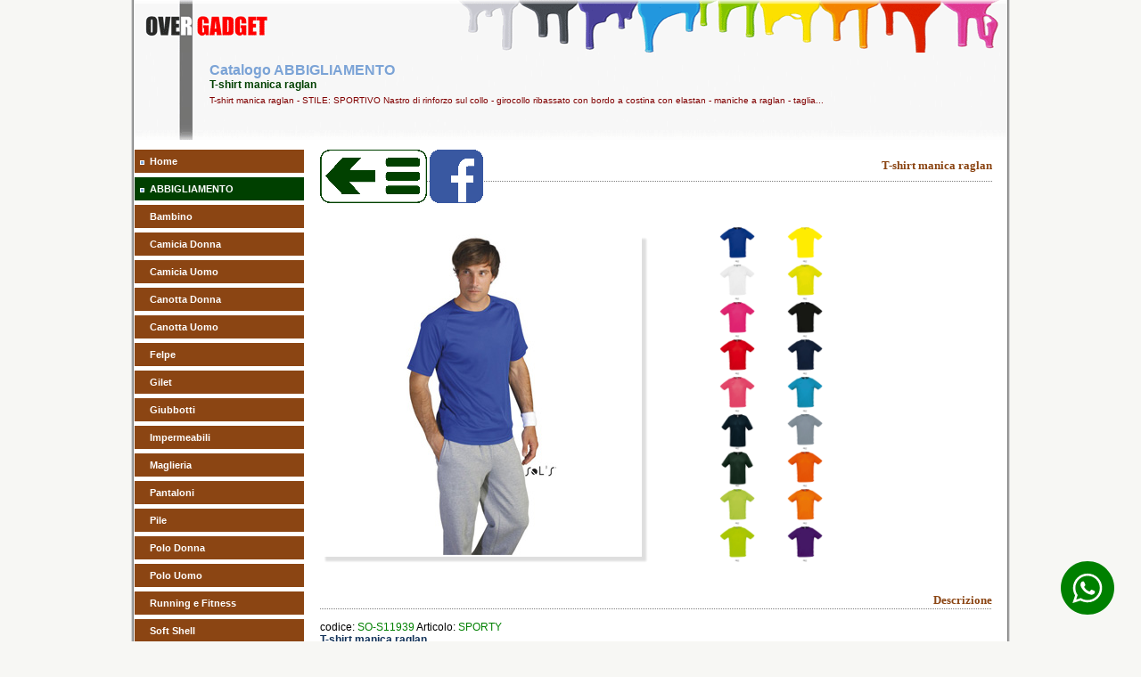

--- FILE ---
content_type: text/html
request_url: https://www.oversas.com/catalogo.asp?c=ABBIGLIAMENTO&g=20&p=1&id=2404
body_size: 47883
content:
<!DOCTYPE html>
<html lang="it-IT">
<head>

	<META HTTP-EQUIV="Content-Type" CONTENT="text/html; charset=windows-1252">
	<meta http-equiv="Content-Type" content="text/html; charset=utf-8">
	<TITLE>T-shirt manica raglan</TITLE>
	<META NAME="keywords" content="T-shirt,manica,raglan,over,, ABBIGLIAMENTO, catalogo, promozionale, pubblicitario, abbigliamento, cappelli, borse, gadget, orologi, scrittura">
	<META NAME="description" content="T-shirt manica raglan - STILE: SPORTIVO Nastro di rinforzo sul collo - girocollo ribassato con bordo a costina con elastan - maniche a  ...">
	<META NAME="Classification" content="pubblicità, gagdet">
	<META NAME="y_key" content="43760ef1dedbcb3a">
	<META NAME="verify-v1" content="ZkTvcE8mFXZ23rtteSY0XWoBuuz7AHvOqu3ww30pjyQ=">
	<META NAME="google-site-verification" content="NonBKcGP_tel2Z4OTbE_U99vZN-pNddiBZohJvOzsU4">
	<META NAME="msvalidate.01" content="A7685BE0CB27909DECB3E837A266DE45">
	<META NAME="viewport" content="width=device-width">
	<META HTTP-EQUIV="CONTENT-LANGUAGE" CONTENT="Italian">
	<META HTTP-EQUIV="Content-Language" content="it">

	<META NAME="robots" content="all">
	<META NAME="Classification" content="pubblicità, gagdet">
	<META NAME="Distribution" CONTENT="Global">
	<META NAME="Revisit-After" CONTENT="7 days Days">

	<LINK REL="shortcut icon" href="/favicon.ico" type="image/x-icon">
	<LINK REL="icon" href="/favicon.ico" type="image/x-icon">

<!--  controllo dispositivo di visualizzazione -->
<script type="text/javascript">
	var dispositivo = navigator.userAgent.match(/(iPhone|iPad|Android)/);
	if (dispositivo != null){
	    document.write("<LINK HREF='/styles/mob-overgadget.css' rel='stylesheet' type='text/css'>");
	   }
	else if (dispositivo == null){
	   document.write("<LINK HREF='/styles/web-overgadget.css' rel='stylesheet' type='text/css'>");
	   }
</script>
<!-- Controllo campi form  -->
<script language="JavaScript1.1" type="text/javascript">
	function ValidateForm( form )
	{
	 if (form.email.value == "") {
	    alert( "E' necessario indicare indirizzo l'e-mail al quale possiamo contattarla");
	    return false ;
	  }
	 if (form.privacy.checked == "") {
	    alert( "E' necessario dare il consenso per il trattamento dei dati personali");
	    return false ;
	  }
	return true ;
	}
</script>
<!-- inizio codice invio mail con recaptcha  -->
<script type="text/javascript" src="https://www.google.com/recaptcha/api.js" async defer></script>
<script type="text/javascript" src="https://ajax.googleapis.com/ajax/libs/jquery/3.6.0/jquery.min.js"></script>

	<link rel="image_src" href="https://www.oversas.com/public/immagini/S11939-0.jpg" />

<script language="JavaScript1.1" type="text/javascript">
	function changeimage(towhat,url) {
	if (document.images){
		document.images.targetimage.src=towhat.src
		gotolink=url
		}
	}
	var myimages=new Array()
	var gotolink="#"
	function preloadimages(){
	for (i=0;i<preloadimages.arguments.length;i++){
	myimages[i]=new Image()
	myimages[i].src=preloadimages.arguments[i]
	}
	}
	preloadimages(

	'/public/immagini/S11939-0.jpg','/public/immagini/S11939-1.jpg','/public/immagini/S11939-2.jpg','/public/immagini/S11939-3.jpg','/public/immagini/S11939-4.jpg','/public/immagini/S11939-5.jpg','/public/immagini/S11939-6.jpg','/public/immagini/S11939-7.jpg','/public/immagini/S11939-8.jpg','/public/immagini/S11939-9.jpg','/public/immagini/S11939-10.jpg','/public/immagini/S11939-11.jpg','/public/immagini/S11939-12.jpg','/public/immagini/S11939-13.jpg','/public/immagini/S11939-14.jpg','/public/immagini/S11939-15.jpg','/public/immagini/S11939-16.jpg','/public/immagini/S11939-17.jpg','/public/immagini/S11939-18.jpg'		
	)


	function ValidateForm( form )
	{
	 if (form.totale.value == "") {
	    alert( "E' necessario indicare la quantit&agrave;;");
	    return false ;
	  }
	 if (form.email.value == "") {
	    alert( "E' necessario indicare indirizzo l'e-mail al quale possiamo contattarla");
	    return false ;
	  }
	 if (form.privacy.checked == "") {
	    alert( "E' necessario dare il consenso per il trattamento dei dati personali");
	    return false ;
	  }
	return true ;
	}
</script>

<script language="javascript">
	function cancella_img(del_img)
		{
		  if (confirm("Vuoi cancellare questa immagine ?")==true)
		    location=('/admin/del_img.asp?del_img='+del_img);
		    target="_blank";
		}
</script>


<script language="javascript">
	    function fbs_click() {
	        u=location.href;
	        t=document.title;
	        window.open('http://www.facebook.com/sharer.php?u=' +
	             encodeURIComponent(u) +
	             '&t=' +
	             encodeURIComponent(t),
	             ' sharer', 'toolbar=0, status=0, width=626, height=436');
	        return false;
	}
</script>





</head>
<body>
<!--T-shirt manica raglan - STILE: SPORTIVO Nastro di rinforzo sul collo - girocollo ribassato con bordo a costina con elastan - maniche a raglan - tagliata e cucita - fondo del capo sul dorso più lungo e arrotondato QUALITA : RETE DI POLIESTERE 140 100% poliestere effetto traspirante  -->
<!-- Google tag (gtag.js) -->
<script async src="https://www.googletagmanager.com/gtag/js?id=G-6CYKJCD8CL"></script>
<script>
  window.dataLayer = window.dataLayer || [];
  function gtag(){dataLayer.push(arguments);}
  gtag('js', new Date());

  gtag('config', 'G-6CYKJCD8CL');
</script>

<!-- inizio testa -->				
<div align="center">

	<table class="header">
		<tr>
			<td colspan="4"></td>
		</tr>
		<tr>
			<td align="left" width="15"></td>
			<td align="left" width="65"></td>
			<td align="left" >
				<h1>Catalogo ABBIGLIAMENTO</h1>
				<h2>T-shirt manica raglan</h2>
				
				<h3>T-shirt manica raglan - STILE: SPORTIVO Nastro di rinforzo sul collo - girocollo ribassato con bordo a costina con elastan - maniche a raglan - taglia...</h3>
				
			</td>
			<td align="left" width="15" valign="bottom"></td>
		</tr>	
		<tr>
			<td colspan=4 height="13"></td>
		</tr>
	</table>

<a href="https://wa.me/390422853309" target="_blank" class="wa-btn">

		<?xml version="1.0" ?><svg version="1.1" viewBox="0 0 60 60"  xmlns="http://www.w3.org/2000/svg" xmlns:sketch="http://www.bohemiancoding.com/sketch/ns" xmlns:xlink="http://www.w3.org/1999/xlink"><title/><defs/><g fill="none" fill-rule="evenodd" id="black" stroke="none" stroke-width="1"><g id="whatsapp"><path d="M30,60 C46.5685433,60 60,46.5685433 60,30 C60,13.4314567 46.5685433,0 30,0 C13.4314567,0 0,13.4314567 0,30 C0,46.5685433 13.4314567,60 30,60 Z" fill="#000000"/><path d="M30.0712615,46.2210462 C27.2108308,46.2210462 24.5235692,45.4899692 22.1856,44.2068923 L13.1538462,47.0769231 L16.0980923,38.3918769 C14.6130462,35.9523692 13.7575385,33.0915692 13.7575385,30.0336 C13.7575385,21.0934154 21.0612923,13.8461538 30.0716308,13.8461538 C39.0808615,13.8461538 46.3846154,21.0934154 46.3846154,30.0336 C46.3846154,38.9737846 39.0812308,46.2210462 30.0712615,46.2210462 Z M30.0712615,16.4241231 C22.5079385,16.4241231 16.3558154,22.5293538 16.3558154,30.0336 C16.3558154,33.0114462 17.3265231,35.7692308 18.9681231,38.0130462 L17.2548923,43.0670769 L22.5252923,41.3918769 C24.6912,42.8137846 27.2854154,43.6430769 30.0712615,43.6430769 C37.6334769,43.6430769 43.7867077,37.5382154 43.7867077,30.0339692 C43.7867077,22.5297231 37.6334769,16.4241231 30.0712615,16.4241231 L30.0712615,16.4241231 Z M38.3088,33.7617231 C38.2083692,33.5966769 37.9417846,33.4969846 37.5426462,33.2987077 C37.1424,33.1004308 35.1758769,32.1400615 34.8099692,32.0082462 C34.4429538,31.8760615 34.176,31.8092308 33.9097846,32.2065231 C33.6435692,32.6038154 32.8770462,33.4969846 32.6433231,33.7617231 C32.4099692,34.0268308 32.1769846,34.0600615 31.7771077,33.8614154 C31.3776,33.6631385 30.0889846,33.2440615 28.5611077,31.8923077 C27.3725538,30.8407385 26.5698462,29.5425231 26.3368615,29.1448615 C26.1035077,28.7479385 26.3121231,28.5334154 26.5122462,28.3358769 C26.6920615,28.1579077 26.9121231,27.8724923 27.1122462,27.6409846 C27.3123692,27.4091077 27.3788308,27.2440615 27.5117538,26.9789538 C27.6454154,26.7142154 27.5785846,26.4827077 27.4785231,26.2836923 C27.3784615,26.0854154 26.5783385,24.1329231 26.2452923,23.3383385 C25.9122462,22.5444923 25.5795692,22.6766769 25.3458462,22.6766769 C25.1124923,22.6766769 24.8459077,22.6434462 24.5793231,22.6434462 C24.3127385,22.6434462 23.8792615,22.7427692 23.5126154,23.1396923 C23.1463385,23.5369846 22.1136,24.4969846 22.1136,26.4491077 C22.1136,28.4016 23.5458462,30.288 23.7463385,30.5523692 C23.9460923,30.8167385 26.5118769,34.9536 30.5767385,36.5424 C34.6430769,38.1308308 34.6430769,37.6009846 35.3763692,37.5348923 C36.1085538,37.4688 37.7412923,36.5752615 38.0754462,35.6488615 C38.4081231,34.7217231 38.4081231,33.9271385 38.3088,33.7617231 L38.3088,33.7617231 Z" fill="#FFFFFF"/></g></g></svg>
	</a>


</div>
<!-- inizio menu.inc -->

<div align="center">
	<table border="0" bgcolor="#FFFFFF" style="width:980px; height: 157px; border-collapse: collapse;">
		<tr>
			<td height="8" valign="top" style="background-color: #FFFFFF;"></td>
			
			<td width="100%" height="8" valign="top" style="background-color: #FFFFFF;"></td>
			
		</tr> 
		<tr>
			<td valign="top" style="background-color: #FFFFFF;">

<script type="text/javascript">
	$(document).ready(function(){
		$("#menuButton").click(function(){
			$("#menu").slideToggle();
		}); 
	});
</script>
<script type="text/javascript">
	var dispositivo = navigator.userAgent.match(/(iPhone|iPad|Android)/);
	if (dispositivo != null){
		document.writeln("<div id='mybutton'>");
		document.writeln("<button class='feedback' id='menuButton'>Menu<\/button>");
		document.writeln("<\/div>");
		document.writeln("<div id='menu' style='display:none;'>");
	}
</script>

				<table border="0" width="190" cellpadding="0" cellspacing="0">
					<tr>
						<td class="arancio-L"><img border="0" src="/img/punta.gif" width="5" height="5" alt=""></td>
						<td class="arancio-R"><a class="menu" href="/index.asp" target="_self">Home</a></td>
					</tr>

     <tr>
      <td class='verde-L'><img border='0' src='https://www.oversas.com/img/punta.gif' width='5' height='5' alt='ABBIGLIAMENTO'></td>
      <td class='verde-R'><a class='menu' href='https://www.oversas.com/catalogo.asp?id=ABB0000000'> ABBIGLIAMENTO</a></td>
     </tr>
					<tr>
						<td class='arancio-L'></td>
						<td class='arancio-R'><a class='menu' href='https://www.oversas.com/catalogo.asp?id=ABB0120000'>Bambino</a></td>
					</tr>
					<tr>
						<td class='arancio-L'></td>
						<td class='arancio-R'><a class='menu' href='https://www.oversas.com/catalogo.asp?id=ABB0140000'>Camicia Donna</a></td>
					</tr>
					<tr>
						<td class='arancio-L'></td>
						<td class='arancio-R'><a class='menu' href='https://www.oversas.com/catalogo.asp?id=ABB0130000'>Camicia Uomo</a></td>
					</tr>
					<tr>
						<td class='arancio-L'></td>
						<td class='arancio-R'><a class='menu' href='https://www.oversas.com/catalogo.asp?id=ABB0350000'>Canotta Donna</a></td>
					</tr>
					<tr>
						<td class='arancio-L'></td>
						<td class='arancio-R'><a class='menu' href='https://www.oversas.com/catalogo.asp?id=ABB0340000'>Canotta Uomo</a></td>
					</tr>
					<tr>
						<td class='arancio-L'></td>
						<td class='arancio-R'><a class='menu' href='https://www.oversas.com/catalogo.asp?id=ABB0150000'>Felpe</a></td>
					</tr>
					<tr>
						<td class='arancio-L'></td>
						<td class='arancio-R'><a class='menu' href='https://www.oversas.com/catalogo.asp?id=ABB0170000'>Gilet</a></td>
					</tr>
					<tr>
						<td class='arancio-L'></td>
						<td class='arancio-R'><a class='menu' href='https://www.oversas.com/catalogo.asp?id=ABB0180000'>Giubbotti</a></td>
					</tr>
					<tr>
						<td class='arancio-L'></td>
						<td class='arancio-R'><a class='menu' href='https://www.oversas.com/catalogo.asp?id=ABB0330000'>Impermeabili</a></td>
					</tr>
					<tr>
						<td class='arancio-L'></td>
						<td class='arancio-R'><a class='menu' href='https://www.oversas.com/catalogo.asp?id=ABB0320000'>Maglieria</a></td>
					</tr>
					<tr>
						<td class='arancio-L'></td>
						<td class='arancio-R'><a class='menu' href='https://www.oversas.com/catalogo.asp?id=ABB0220000'>Pantaloni</a></td>
					</tr>
					<tr>
						<td class='arancio-L'></td>
						<td class='arancio-R'><a class='menu' href='https://www.oversas.com/catalogo.asp?id=ABB0160000'>Pile</a></td>
					</tr>
					<tr>
						<td class='arancio-L'></td>
						<td class='arancio-R'><a class='menu' href='https://www.oversas.com/catalogo.asp?id=ABB0290000'>Polo Donna</a></td>
					</tr>
					<tr>
						<td class='arancio-L'></td>
						<td class='arancio-R'><a class='menu' href='https://www.oversas.com/catalogo.asp?id=ABB0210000'>Polo Uomo</a></td>
					</tr>
					<tr>
						<td class='arancio-L'></td>
						<td class='arancio-R'><a class='menu' href='https://www.oversas.com/catalogo.asp?id=ABB0230000'>Running e Fitness</a></td>
					</tr>
					<tr>
						<td class='arancio-L'></td>
						<td class='arancio-R'><a class='menu' href='https://www.oversas.com/catalogo.asp?id=ABB0420000'>Soft Shell</a></td>
					</tr>
					<tr>
						<td class='arancio-L'></td>
						<td class='arancio-R'><a class='menu' href='https://www.oversas.com/catalogo.asp?id=ABB0200000'>Sport</a></td>
					</tr>
					<tr>
						<td class='arancio-L'></td>
						<td class='arancio-R'><a class='menu' href='https://www.oversas.com/catalogo.asp?id=ABB0190000'>Spugna</a></td>
					</tr>
					<tr>
						<td class='arancio-L'></td>
						<td class='arancio-R'><a class='menu' href='https://www.oversas.com/catalogo.asp?id=ABB0110000'>T-Shirt Donna</a></td>
					</tr>
					<tr>
						<td class='arancio-L'></td>
						<td class='arancio-R'><a class='menu' href='https://www.oversas.com/catalogo.asp?id=ABB0100000'>T-Shirt Uomo</a></td>
					</tr>
     <tr>
      <td class='verde-L'><img border='0' src='https://www.oversas.com/img/punta.gif' width='5' height='5' alt='ABBIGLIAMENTO'></td>
      <td class='verde-R'><a class='menu' href='https://www.oversas.com/catalogo.asp?id=LAV0000000'> LAVORO</a></td>
     </tr>
     <tr>
      <td class='verde-L'><img border='0' src='https://www.oversas.com/img/punta.gif' width='5' height='5' alt='ABBIGLIAMENTO'></td>
      <td class='verde-R'><a class='menu' href='https://www.oversas.com/catalogo.asp?id=CAP0000000'> CAPPELLI</a></td>
     </tr>
     <tr>
      <td class='verde-L'><img border='0' src='https://www.oversas.com/img/punta.gif' width='5' height='5' alt='ABBIGLIAMENTO'></td>
      <td class='verde-R'><a class='menu' href='https://www.oversas.com/catalogo.asp?id=BOR0000000'> BORSE</a></td>
     </tr>
     <tr>
      <td class='verde-L'><img border='0' src='https://www.oversas.com/img/punta.gif' width='5' height='5' alt='ABBIGLIAMENTO'></td>
      <td class='verde-R'><a class='menu' href='https://www.oversas.com/catalogo.asp?id=GAD0000000'> GADGET</a></td>
     </tr>
     <tr>
      <td class='verde-L'><img border='0' src='https://www.oversas.com/img/punta.gif' width='5' height='5' alt='ABBIGLIAMENTO'></td>
      <td class='verde-R'><a class='menu' href='https://www.oversas.com/catalogo.asp?id=CAL0000000'> CALENDARI</a></td>
     </tr>
     <tr>
      <td class='verde-L'><img border='0' src='https://www.oversas.com/img/punta.gif' width='5' height='5' alt='ABBIGLIAMENTO'></td>
      <td class='verde-R'><a class='menu' href='https://www.oversas.com/catalogo.asp?id=ORO0000000'> OROLOGI</a></td>
     </tr>
     <tr>
      <td class='verde-L'><img border='0' src='https://www.oversas.com/img/punta.gif' width='5' height='5' alt='ABBIGLIAMENTO'></td>
      <td class='verde-R'><a class='menu' href='https://www.oversas.com/catalogo.asp?id=SCR0000000'> SCRITTURA</a></td>
     </tr>
      					
					<tr>
						<td class="verde-L"><img border="0" src="https://www.oversas.com/img/punta.gif" width="5" height="5" alt="LISTINO USB"></td>
						<td class="verde-R"><a class="menu" href='/USB.asp?id=USB0010000' target='_self'>PENNE USB</a></td>
					</tr>
					<tr>
						<td colspan="2" align=center valign=middle>
							<a href="https://www.oversas.com/offerta.asp" target="_self"><img src="https://www.oversas.com/img/occasione.jpg" width="180" height="72" alt="Visualizza le offerte di gadget attualmente attive" border="0" vspace="16"></a>
						</td>
					</tr>
					<tr>
						<td class="arancio-L"><img border="0" src="https://www.oversas.com/img/punta.gif" width="5" height="5" alt="Privacy"></td>
						<td class="arancio-R"><a class="menu" href="https://www.oversas.com/privacy.asp">Privacy</a></td>
					</tr>
					<tr>
						<td class="arancio-L"><img border="0" src="https://www.oversas.com/img/punta.gif" width="5" height="5" alt="Policy Cookies"></td>
						<td class="arancio-R"><a class="menu" href="https://www.oversas.com/cookies.asp">Policy Cookies</a></td>
					</tr>
					<tr>
						<td class="arancio-L"><img border="0" src="https://www.oversas.com/img/punta.gif" width="5" height="5" alt="Personalizzazione"></td>
						<td class="arancio-R"><a class="menu" href="https://www.oversas.com/tecniche.asp">Personalizzazione</a></td>
					</tr>
					<tr>
						<td class="arancio-L"><img border="0" src="https://www.oversas.com/img/punta.gif" width="5" height="5" alt="FAQ"></td>
						<td class="arancio-R"><a  class="menu" href="https://www.oversas.com/faq.asp">FAQ</a></td>
					</tr>
					<tr>
						<td class="arancio-L"><img border="0" src="https://www.oversas.com/img/punta.gif" width="5" height="5" alt="Colori"></td>
						<td class="arancio-R"><a class="menu" href="https://www.oversas.com/colore.asp" target='_self'>Colori</a></td>
					</tr>
					<tr>
						<td class="arancio-L"><img border="0" src="https://www.oversas.com/img/punta.gif" width="5" height="5" alt="Contatti"></td>
						<td class="arancio-R"><a  class="menu" href="https://www.oversas.com/contatto.asp">Contatti</a></td>
					</tr>
					<tr>
						<td class="arancio-L"><img border="0" src="https://www.oversas.com/img/punta.gif" width="5" height="5" alt="Whatsapp"></td>
						<td class="arancio-R"><a class="menu" href="https://wa.me/393487231618" target='_blank'>Whatsapp</a></td>
					</tr>
					<tr>
						<td colspan="2">&nbsp;</td>
					</tr>
					<tr>
						<td align=center colspan="2" valign="top">
							<table class="keyword-table" width="90%">
								<tr>
									<td align="center" height="70">
										<form method="POST" action="" name="frmLogin" target="_self">
											<label><b><font color="#A52A2A">Codice Ordine<br></font></b><br>
											<label><input type="password" name="password" size="10" placeholder="Password"></label><br><br>
											<input type="submit" value="Invia" name="B1" style="float: center"><br></label><br>
										</form>
									</td>
								</tr>
							</table>
						</td>
					</tr>


					<tr>
						<td colspan="2">&nbsp;</td>
					</tr>
					<tr>
						<td class="verde-L"><img border="0" src="https://www.oversas.com/img/punta.gif" width="5" height="5" alt="elenco cataloghi gadget online"></td>
						<td class="verde-R"><a class="menu" href="#" target='_self'>Cataloghi online</a></td>
					</tr>
					<tr>
						<td colspan="2">&nbsp;</td>
					</tr>
					<tr>
						<td class="verde-L"><img border="0" src="https://www.oversas.com/img/punta.gif" width="5" height="5" alt="Sfoglia Abbigliamento Sol's"></td>
						<td class="verde-R"><a class="menu" href="https://www.oversas.com/catalogo/abbigliamento_sols.asp" target='_blank'>Abbigliamento Sol's</a></td>
					</tr>
					<tr>
						<td class="verde-L"><img border="0" src="https://www.oversas.com/img/punta.gif" width="5" height="5" alt="Sfoglia Abbigliamento JRC"></td>
						<td class="verde-R"><a class="menu" href="https://www.oversas.com/catalogo/abbigliamento_jrc.asp" target='_blank'>Abbigliamento JRC</a></td>
					</tr>
					<tr>
						<td class="arancio-L"><img border="0" src="https://www.oversas.com/img/punta.gif" width="5" height="5" alt="Over Gadget"></td>
						<td class="arancio-R"><a class="menu" href="https://www.oversas.com/catalogo/gadget.asp" target='_blank'>Over Gadget</a></td>
					</tr>
					<tr>
						<td class="arancio-L"><img border="0" src="https://www.oversas.com/img/punta.gif" width="5" height="5" alt="General Gadget"></td>
						<td class="arancio-R"><a class="menu" href="https://flip-book.myb2b-online.it/Promoemozioni-2025/index.html" target='_blank'>General Gadget</a></td>
					</tr>
					<tr>
						<td class="arancio-L"><img border="0" src="https://www.oversas.com/img/punta.gif" width="5" height="5" alt="Promo Gadget"></td>
						<td class="arancio-R"><a class="menu" href="https://www.oversas.com/catalogo/index.asp" target='_blank'>Promo Gadget</a></td>
					</tr>
					<tr>
						<td class="verde-L"><img border="0" src="https://www.oversas.com/img/punta.gif" width="5" height="5" alt="Sfoglia Catalogo natale"></td>
						<td class="verde-R"><a class="menu" href="https://www.oversas.com/catalogo/natale.asp" target='_blank'>Natale</a></td>
					</tr>
					<tr>
						<td class="verde-L"><img border="0" src="https://www.oversas.com/img/punta.gif" width="5" height="5" alt="Sfoglia Catalogo calendari"></td>
						<td class="verde-R"><a class="menu" href="https://www.oversas.com/catalogo/calendari.asp" target='_blank'>Calendari</a></td>
					</tr>
					<tr>
						<td class="verde-L"><img border="0" src="https://www.oversas.com/img/punta.gif" width="5" height="5" alt="Sfoglia Catalogo importazioni di prodotti personalizzate"></td>
						<td class="verde-R"><a class="menu" href="https://www.oversas.com/catalogo/produzioni.asp" target='_blank'>Full Custom</a></td>
					</tr>

				</table>
			</td>
			<td valign="top" style="background-color: #FFFFFF;">
				<table border="0" width="100%" cellpadding="0" style="border-collapse: collapse">
					<tr>
						<td>
<!-- FINE menu menu.inc -->

		<div align=center>
			<!-- inizio dettaglio.inc -->

<script type="text/javascript">
function PrevFoto(img){
  foto1= new Image();
  foto1.src=(img);
  Controlla(img);
}
function Controlla(img){
  if((foto1.width!=0)&&(foto1.height!=0)){
    viewFoto(img);
  }
  else{
    funzione="Controlla('"+img+"')";
    intervallo=setTimeout(funzione,20);
  }
}
function viewFoto(img){
  largh=foto1.width+20;
  altez=foto1.height+25;
  stringa="width="+largh+",height="+altez;
  finestra=window.open(img,"",stringa);
}
</script>

  

<!-- inizio titolo.inc -->
<div align="center">
	<table border="0" cellpadding="0" width="96%" style="border-collapse: collapse; height: 44px;">
		<tr>
			<td valign="top" style="background-image: url('/img/puntini.gif'); background-repeat: repeat-x">
				<a href="/catalogo.asp?id=ABB0200000" target="_self"><img border="0" src="/img/HOMEPAGE.png" border=0 width="120" height="60" alt="Gadget link"></a>
				
				<a href="http://www.facebook.com/share.php?u=<url>" onclick="return fbs_click()" target="_blank"><img src="/img/facebook.png" width="60" height="60" border="0" alt="segnala su Facebook"/></a>
				
			</td>
			<td valign="top" style="background-image: url('/img/puntini.gif'); background-repeat: repeat-x">
				<h4>T-shirt manica raglan</h4>
			</td> 
		</tr>
	</table>
</div>
<BR><BR>
<div align="center">
	<table cellSpacing="0" border="0" width="96%">
		<tr>
			<td align="left" width="360"  height="360">
				<div class='dettaglio'>
				
				<img border="0" src="/public/immagini/S11939-0.jpg" width="360"  height="360" id "targetimage" name="targetimage" alt="T-shirt manica raglan" ” ” onMousedown='changeimage(myimages[0],this.href)'>
				
				</div>
			</td>
			<td align="left" width="60" height="360" valign="top">
    <img onMousedown='changeimage(myimages[1],this.href)' border='0' src='/public/immagini/S11939-1.jpg' width='40' height='40' alt='Variante colore T-shirt manica raglan'>    <br>
    <img onMousedown='changeimage(myimages[2],this.href)' border='0' src='/public/immagini/S11939-2.jpg' width='40' height='40' alt='Variante colore T-shirt manica raglan'>    <br>
    <img onMousedown='changeimage(myimages[3],this.href)' border='0' src='/public/immagini/S11939-3.jpg' width='40' height='40' alt='Variante colore T-shirt manica raglan'>    <br>
    <img onMousedown='changeimage(myimages[4],this.href)' border='0' src='/public/immagini/S11939-4.jpg' width='40' height='40' alt='Variante colore T-shirt manica raglan'>    <br>
    <img onMousedown='changeimage(myimages[5],this.href)' border='0' src='/public/immagini/S11939-5.jpg' width='40' height='40' alt='Variante colore T-shirt manica raglan'>    <br>
    <img onMousedown='changeimage(myimages[6],this.href)' border='0' src='/public/immagini/S11939-6.jpg' width='40' height='40' alt='Variante colore T-shirt manica raglan'>    <br>
    <img onMousedown='changeimage(myimages[7],this.href)' border='0' src='/public/immagini/S11939-7.jpg' width='40' height='40' alt='Variante colore T-shirt manica raglan'>    <br>
    <img onMousedown='changeimage(myimages[8],this.href)' border='0' src='/public/immagini/S11939-8.jpg' width='40' height='40' alt='Variante colore T-shirt manica raglan'>    <br>
    <img onMousedown='changeimage(myimages[9],this.href)' border='0' src='/public/immagini/S11939-9.jpg' width='40' height='40' alt='Variante colore T-shirt manica raglan'>    <br>
		
			</td>
			<td align="left" width="60"  height="360" valign="top">
    <img onMousedown='changeimage(myimages[10],this.href)' border='0' src='/public/immagini/S11939-10.jpg' width='40' height='40' alt='Variante colore T-shirt manica raglan'>    <br>
    <img onMousedown='changeimage(myimages[11],this.href)' border='0' src='/public/immagini/S11939-11.jpg' width='40' height='40' alt='Variante colore T-shirt manica raglan'>    <br>
    <img onMousedown='changeimage(myimages[12],this.href)' border='0' src='/public/immagini/S11939-12.jpg' width='40' height='40' alt='Variante colore T-shirt manica raglan'>    <br>
    <img onMousedown='changeimage(myimages[13],this.href)' border='0' src='/public/immagini/S11939-13.jpg' width='40' height='40' alt='Variante colore T-shirt manica raglan'>    <br>
    <img onMousedown='changeimage(myimages[14],this.href)' border='0' src='/public/immagini/S11939-14.jpg' width='40' height='40' alt='Variante colore T-shirt manica raglan'>    <br>
    <img onMousedown='changeimage(myimages[15],this.href)' border='0' src='/public/immagini/S11939-15.jpg' width='40' height='40' alt='Variante colore T-shirt manica raglan'>    <br>
    <img onMousedown='changeimage(myimages[16],this.href)' border='0' src='/public/immagini/S11939-16.jpg' width='40' height='40' alt='Variante colore T-shirt manica raglan'>    <br>
    <img onMousedown='changeimage(myimages[17],this.href)' border='0' src='/public/immagini/S11939-17.jpg' width='40' height='40' alt='Variante colore T-shirt manica raglan'>    <br>
    <img onMousedown='changeimage(myimages[18],this.href)' border='0' src='/public/immagini/S11939-18.jpg' width='40' height='40' alt='Variante colore T-shirt manica raglan'>    <br>
		
			</td>
			<td align="left" width="60"  height="360" valign="top">
		
			</td>
			<td align="left" width="60"  height="360" valign="top">
		
			</td>
		</tr>
	</table>
</div>
<br>
<div align="center">
	<table cellSpacing="0" border="0" width="96%">
		<tr>
			<td align="left" >
				 
			</td>
		</tr>
	</table>
</div> 
<div align="center">
	<!-- inizio titolo.inc -->
<div align="center">
 <table border="0" cellpadding="0" width="96%" height="44" style="border-collapse: collapse;">
  <tr>
   <td valign="bottom" style="background-image: url('/img/puntini.gif'); background-repeat: repeat-x">
    <h4>Descrizione</h4>
   </td>
  </tr>
 </table>
</div>
<!-- Fine titolo.inc -->
	<table border="0" width="96%" cellpadding="0" style="border-collapse: collapse">
		<tr>
			<td align="left">
				<p align="left">
				<font>codice: </font><font color="green">SO-S11939</font>
				<font>Articolo: </font><font color="green">SPORTY</font><br>
				<font color="#113158"><b>T-shirt manica raglan</b></font><br><br>
				<font>STILE: SPORTIVO<br>Nastro di rinforzo sul collo - girocollo ribassato con bordo a costina con elastan - maniche a raglan - tagliata e cucita - fondo del capo sul dorso più lungo e arrotondato<br><br>QUALITA': RETE DI POLIESTERE 140<br>100% poliestere effetto traspirante<br></font>
				<br><br>
				<font>Dimensioni: </font><font color="green">dalla XXS alla XXXL</font><br><br>
				<font>Personalizzazioni consigliate: </font><br>

				
					<font color='green'>- Stampa Sublimatica</font><br>
				
					<font color='green'>- Stampa Transfert</font><br>
				
					<font color='green'>- Stampa Serigrafica</font><br>
				
					<font color='green'>- Ricamo</font><br>
				
				</p>
			</td>
		
		</tr>
	</table>
</div> 

<div align="center">
	<!-- inizio titolo.inc -->
<div align="center">
 <table border="0" cellpadding="0" width="96%" height="44" style="border-collapse: collapse;">
  <tr>
   <td valign="bottom" style="background-image: url('/img/puntini.gif'); background-repeat: repeat-x">
    <h4>Costo Campione</h4>
   </td>
  </tr>
 </table>
</div>
<!-- Fine titolo.inc -->
	<table border="0" width="96%" cellpadding="0" style="border-collapse: collapse">
		<tr>
			<td>
				<p style="TEXT-ALIGN: justify">
<font>Costo singolo campione (non personalizzato): </font><font color='green'><b>5,04</b></font><font> Euro </font><sup>(cadauno +iva)</sup>
				</p>
			</td>
		</tr>
	</table>
</div> 
<script>
function aumenta() {
	numero = parseInt(document.getElementById("totale0").value); 
	numero = numero + 10;
	document.getElementById('totale0').value = numero;
	document.getElementById('totale00').innerHTML = numero;
	document.schedaForm.submit();
	}
function moltiplica() {
	numero = parseInt(document.getElementById("totale0").value); 
	numero = numero + (10* 10);
	document.getElementById('totale0').value = numero;
	document.getElementById('totale00').innerHTML = numero;
	document.schedaForm.submit();
	}
function diminuisci() {
	numero = parseInt(document.getElementById("totale0").value);
	if (numero>10) {
	numero = numero - 10;
	document.getElementById("totale0").value = numero;
	document.getElementById('totale00').innerHTML = numero;
	document.schedaForm.submit();
	}}
function dividi() {
	numero = parseInt(document.getElementById("totale0").value);
	if (numero>(10*10)) {
	numero = numero - (10*10);
	document.getElementById("totale0").value = numero;
	document.getElementById('totale00').innerHTML = numero;
	document.schedaForm.submit();
	}}
</script>

<div align="center">
	<!-- inizio titolo.inc -->
<div align="center">
 <table border="0" cellpadding="0" width="96%" height="44" style="border-collapse: collapse;">
  <tr>
   <td valign="bottom" style="background-image: url('/img/puntini.gif'); background-repeat: repeat-x">
    <h4>Calcola costo fornitura</h4>
   </td>
  </tr>
 </table>
</div>
<!-- Fine titolo.inc -->
	<table border="0" width="96%" cellpadding="0" style="border-collapse: collapse">
		<tr>
			<td>
				<p class="informa">Per ricevere un <b>preventivo senza impegno</b>  che comprenda gli eventuali costi di personalizzazione ti basta compilare il modulo che segue.</p>
				<p class="informa">Al fine di  calcolare correttamente i costi di stampa ci è necessario conoscere esattamente la quantità, la tecnica di stampa () e il numero di colori da utilizzare per riprodurre il Vostro logo.</p>
				<p class="informa">I nostri commerciali ti risponderanno al più presto con un preventivo ad hoc!. Se preferisci puoi anche contattarci al numero: <b>0422 853309</b> o tramite <a href="/contatto.asp"><b>la nostra mail</b></a><br><br><br></p>
			</td>
		</tr>
		<tr>
			<td align="center">
				

				<table border="0" width="400" cellpadding="0" style="border-collapse: collapse">
					<tr>
						<td width="65" valign="middle" align="center"><a href="javascript:dividi();" target="_self"><img border="0" src="/img/prev10.gif" onmouseover="this.src = '/img/prev10top.gif';" onmouseout="this.src = '/img/prev10.gif';"  alt="riduci la quantità di gadget per 10 volte"></a></td>
						<td width="65" valign="middle" align="center"><a href="javascript:diminuisci();" target="_self"><img border="0" src="/img/prev1.gif" onmouseover="this.src = '/img/prev1top.gif';" onmouseout="this.src = '/img/prev1.gif';" alt="riduci la quantità di gadget"></a></td>
						<td width="140" valign="middle" align="center"><font size="5" color="red"><b><span id="totale00" onChange="document.schedaForm.submit();">10</span></b></font></td>
						<td width="65" valign="middle" align="center"><a href="javascript:aumenta();" target="_self"><img border="0" src="/img/next1.gif" onmouseover="this.src = '/img/next1top.gif';" onmouseout="this.src = '/img/next1.gif';"        alt="aumenta la quantità di gadget"></a></td>
						<td width="65" valign="middle" align="center"><a href="javascript:moltiplica();" target="_self"><img border="0" src="/img/next10.gif" onmouseover="this.src = '/img/next10top.gif';" onmouseout="this.src = '/img/next10.gif';"  alt="aumenta la quantità di gadget per 10 volte"></a></td>
					</tr>
				</table>
				<br>
				<p class="tabella">MODIFICA LA QUANTITÀ E CONTROLLA IL PREZZO</p>
				<form name="schedaForm" id="schedaForm" method="post" action="/preventivo/newautopreventivo.asp" target="esitopreventivo">
				<input type="hidden" name="idart"      id="V_articolo" value="2404">
				<input type="hidden" name="idcat"      id="idcat"      value="ABBIGLIAMENTO">
				<input type="hidden" name="totale0"    id="totale0"    value="10" onChange="document.schedaForm.submit();">
				
				<input type="hidden" name="stampa0" id="stampa0" value="1">
				
				<input type="hidden" name="stampa4" id="stampa4" value="1">
				
				<input type="hidden" name="stampa6" id="stampa6" value="1">
				
				<input type="hidden" name="stampa7" id="stampa7" value="1">	
				
				<input type="hidden" name="stampa8" id="stampa8" value="1">
				
				<table cellSpacing="0" cellPadding="0" width="650" border="0">
					<tr>
						<td width="650" height="12" style="background-image: url('/img/alta-L.gif'); font-family: Tahoma; font-size: 11px; margin-top: 0; margin-bottom: 0"></td>
					</tr>
					<tr>
						<td width="650" style="background-image: url('/img/centro-L.gif'); font-family: Tahoma; font-size: 11px; margin-top: 0; margin-bottom: 0" align="center">
							<iframe src="/preventivo/newautopreventivo.asp?va=2404&vi=ABBIGLIAMENTO&vt=10&S0=1&S4=1&S6=1&S7=1&S8=1" width="96%" height="320"  scrolling="no" align="center" name="esitopreventivo" title="calcolo preventivo" border="0" frameborder="0" marginwidth="0" marginheight="0"></iframe>
						</td>
					</tr>
					<tr>
						<td width="650" height="12" style="background-image: url('/img/bassa-L.gif'); font-family: Tahoma; font-size: 11px; margin-top: 0; margin-bottom: 0"></td>
					</tr>
				</table>
				</form>
			</td>
		</tr>
	</table>
</div> 

 <div align="center">
  <br><br>
  <!-- inizio titolo.inc -->
<div align="center">
 <table border="0" cellpadding="0" width="96%" height="44" style="border-collapse: collapse;">
  <tr>
   <td valign="bottom" style="background-image: url('/img/puntini.gif'); background-repeat: repeat-x">
    <h4>Richiedi un Preventivo</h4>
   </td>
  </tr>
 </table>
</div>
<!-- Fine titolo.inc -->
  <table border="0" width="96%" cellpadding="0" style="border-collapse: collapse">
   <tr>
    <td>
     <p class="informa">Per ricevere un <b>preventivo senza impegno</b>  che comprenda gli eventuali costi di personalizzazione ti basta compilare il modulo che segue.</p>
     <p class="informa">Al fine di  calcolare correttamente i costi di stampa ci è necessario conoscere esattamente la quantità, la tecnica di stampa () e il numero di colori da utilizzare per riprodurre il Vostro logo.</p>
     <p class="informa">I nostri commerciali ti risponderanno al più presto con un preventivo ad hoc!. Se preferisci puoi anche contattarci al numero: <b>0422 853309</b> o tramite <a href="/contatto.asp"><b>la nostra mail</b></a><br><br><br></p>
     <p class="tabella">RICEVI SUBITO IL TUO PREVENTIVO !</h2>

    </td>
   </tr>
   <tr>
    <td align="center">
     <table cellSpacing="0" cellPadding="0" width="650" border="0">
	<tr>
		<td width="650" height="12" style="background-image: url('/img/alta-L.gif'); font-family: Tahoma; font-size: 11px; margin-top: 0; margin-bottom: 0"></td>
	</tr>
	<tr>
		<td width="650" style="background-image: url('/img/centro-L.gif'); font-family: Tahoma; font-size: 11px; margin-top: 0; margin-bottom: 0" align="center">
		<table border="0" width="99%" class="tdtab">
			<tr>
				<td width="220">
					<table border="0" width="99%" cellpadding="0" >
						<tr>
							<td align=center>	
								<iframe src="https://www.oversas.com/richiesta.asp" width="220" height="120"  scrolling="no" align="center" name="esito" title="esito richiesta preventivo" border="0" frameborder="0" marginwidth="0" marginheight="0"></iframe>
							</td>	
						</tr>
					</table>	
				</td>
				<td>
					<div align="center">	
					<form method="POST" action="/richiesta.asp?or=OVERSAS.COM" target="esito" onsubmit="return ValidateForm(this)" name="FrontPage_Form1">
					<input type="hidden" name="idcat" value="ABBIGLIAMENTO">
					<input type="hidden" name="idart" value="2404">
					<input type="hidden" name="idnom" value="SO-S11939">
					<input type="hidden" name="idpagina" value="2404">

					<input type="hidden" name="tipo"  value="PREVENTIVO">
					<table border="0" cellpadding="0" >
						<tr>
							<td width="300">
								<p>Azienda<br>
								<input type="text" name="titolo" class="campitab" style="width: 300px;" maxlength="100" aria-label="inserisci il nominativo">
							</td>
						</tr>
						<tr>
							<td width="300">
								<p><b>E-mail *</b><br>
								<input type="text" name="email" class="campitab" style="width: 300px;" maxlength="100" aria-label="inserisci la tua mail">
							</td>
						</tr>
						<tr>
							<td width="300">
								<p>Quantità</br>
								<input type="text" name="totale" class="campitab" style="width: 300px;" maxlength="10" aria-label="inserisci la quantità richiesta di gadget">
							</td>
						</tr>
						<tr>
							<td width="300">
								<p>Personalizzazione<br>
								<select name="colori" class="campitab" size="1"  style="width: 300px" aria-label="inserisci il tipo di personalizzazione del gadget richiesto">
									<option value="0">NON PERSONALIZZATO</option>
									
										<option value="Sublimazione">Sublimazione</option>
									
										<option value="Serigrafia 1c">Serigrafia (1 colore)</option>
										
											<option value="Serigrafia 2c">Serigrafia (2 colori)</option>
										
											<option value="Serigrafia 3c">Serigrafia (3 colori)</option>
										
											<option value="Serigrafia 4c">Serigrafia (4 colori)</option>
										
											<option value="Serigrafia 5c">Serigrafia (5 colori)</option>
										
										<option value="Ricamo">Ricamo</option>
									
						               </select>
							</td>
						</tr>
						<tr>
							<td height="39" width="300" valign="top" align="left">
								<p>Note<br>
								<textarea class="input" name="richiesta" style="width: 300px" rows="5" aria-label="descrivi la tua richiesta"></textarea>
								<br>
								<input type="checkbox" name="mailing" value="ON" style="border-style:solid; border-width:0px;" checked aria-label="iscrizione last minute"><font color="#FF9600">Informami su last-minute e novità</font><br>
								<input type="checkbox" name="privacy" value="ON" style="border-style:solid; border-width:0px;" aria-label="privacy"><font color="#FF9600">Autorizzo il trattamento dati: </font><a target="_self" href="/privacy.asp">legge 675/96</a>
								<br>
							</td>
						</tr>
						<tr>
							<td height="39" width="300" valign="top" align="left">
								<div class="g-recaptcha" data-sitekey="6LfPuJ0aAAAAAOjW8SEjcATGgiPPupvUhN4lLB5S"></div>
							</td>
						</tr>
						<tr>
							<td valign="top" width="300" style="text-align: left;" valign="top">
								<input type="submit" value="Invia Richiesta" name="B1"  style="width:300px;" aria-label="invia richiesta">&nbsp;&nbsp;&nbsp;
							</td>
						</tr>
					</table>
					</form>
					</div>
				</td>
			</tr>
		</table>
		</td>
	</tr>
	<tr>
		<td width="650" height="12" style="background-image: url('/img/bassa-L.gif'); font-family: Tahoma; font-size: 11px; margin-top: 0; margin-bottom: 0"></td>
	</tr>
</table>

    </td>
   </tr>
  </table>
 </div> 
  <!-- commenti.inc -->
	<script language=javascript>
	 function blog(){
	      if (invia_commento.style.display == "") {invia_commento.style.display="None";}
	      else {invia_commento.style.display="";}
	}
	</script>

<p>&nbsp;</p>
<p>&nbsp;</p>

<!-- inizio titolo.inc -->
      <div align="center">
       <table border="0" cellpadding="0" width="96%" style="border-collapse: collapse;height: 44px;">
        <tr>
         <td valign="bottom" style="background-image: url('/img/puntini.gif'); background-repeat: repeat-x">
          <h4>Commenti, richieste e segnalazioni</h4>
        </td>
       </tr>
      </table>
     </div>
<!-- Fine titolo.inc -->
<div align=center>


<div align="center">
 <table border="0" width="96%" cellpadding="0" style="border-collapse: collapse">
  <tr>
   <td align="left"><a class="web" rel="nofollow" href="/gate/blog.asp?ng=58&id_art=2404">Aggiungi un commento</a></td>
   <td align=right></td>
  </tr>
 </table>
</div>
</div>
<!-- Fine commenti.inc -->

	<br><br>
	<div align="center">
		<table border="0" cellpadding="0" width="96%" style="border-collapse: collapse;height: 44px;">
			<tr>
				<td valign="bottom" style="background-image: url('/img/puntini.gif'); background-repeat: repeat-x">
					<h4 onClick="toggla()">Condizioni di vendita</h4>
				</td>
			</tr>
		</table>
	</div>
	<div align="center" id="condizioni" hidden>
		<table border="0" width="96%" cellpadding="0" style="border-collapse: collapse">
			<tr>
				<td>
				<p class="informa">
				<b>Condizioni Generali</b>. Le vendite rientrano nel campo di attuazione del D.lg. 50/92 che stabilisce le regole applicabili ai contratti di acquisto stipulati al di fuori dei locali commerciali.<br><br>
				<b>I prezzi </b>sul catalogo e sul sito  sono esclusi IVA (22%) e possono subire variazioni anche senza preavviso. Tali variazioni possono intervenire senza che ciò possa costituire elemento di contestazione.<br><br>
				<b>Termine di consegna</b>. Il termine di consegna per gli articoli personalizzati è entro i 15 gg lavorativi dalla conferma d'ordine e approvazione bozza. Per gli articoli neutri (senza personalizzazione) è di 7 giorni lavorativi dalla conferma d'ordine. Eventuali urgenze o eccezioni saranno considerate valide solo se concordate e da noi riportate esplicitamente nella conferma d'ordine. Il costo dell'urgenza è di 20 euro. Senza istruzioni contrarie (per iscritto) è data facoltà alla OVER SAS di effettuare consegne parziali, fermo restando un solo addebito per le spese di trasporto. La OVER SAS è sollevata nei confronti dell'acquirente nei casi di mancata o ritardata consegna anche parziale, dovuti a causa di forza maggiore o caso fortuito. La OVER SAS non si assume nessuna responsabilità per ritardi, danni, furti o avarie subite durante il trasporto. In questi casi il Committente dovrà rivalersi esclusivamente al trasportatore.<br><br>
				<b>Vizi della fornitura</b> (merce personalizzata). Il committente dovrà denunciare la sussistenza di vizi della fornitura nel termine di decadenza di 7 giorni dalla data di consegna degli articoli, mediante lettera raccomandata indirizzata alla <b>OVER SAS, Via delle industrie 1/C - 31047 - Ponte di Piave (Treviso),</b> obbligandosi in ogni caso alla conservazione degli stessi, al fine di consentire alla OVER SAS le verifiche sull'entità dei vizi riscontrati. Decorso detto termine, gli articoli dovranno considerarsi accettati. Resta inteso che per vizi riscontrati s'intende: sostituzione dei colori di stampa rispetto alla bozza (escluso i pantoni non perfettamente corrispondenti), malfunzionamento degli oggetti richiesti e tutto ciò che è difforme dalla bozza di stampa sottoscritta. Le rifiniture di eventuali prodotti richiesti non sono contestabili in quanto sono a discrezione della persona che ne prende visione.<br><br>
				<b>Modifiche migliorative</b>. La OVER SAS si riserva il diritto di apportare modifiche migliorative sugli oggetti riprodotti in catalogo. Tali modifiche migliorative possono intervenire senza che ciò possa costituire elemento di contestazione.<br><br>
				<b>Garanzia di rimborso</b>. (merce non personalizzata). La OVER SAS garantisce il rimborso totale dei prodotti non di soddisfazione dell'acquirente (ad eccezione di quelli stampati). Tali prodotti devono essere restituiti intatti nei loro imballaggi entro 10 gg. dal ricevimento. Il rimborso avverrà entro 10 gg. a mezzo assegno. La merce resa dovrà essere inviata in porto franco e con regolare bolla di accompagnamento.<br><br>
				<b>Tolleranza</b>. In caso di articoli con stampa, può verificarsi una differenza sulla quantità ordinata di +/- 10 %. L'importo della fattura rispecchierà comunque l'esatta quantità consegnata.<br><br>
				<b>Foro competente</b>. Il foro competente per ogni controversia è quello in cui ha sede la OVER SAS
				</p>
				</td>
			</tr>
		</table>
<script type="text/javascript">
window.onload = function()
{
		document.getElementById('condizioni').style.display="none";
}
function toggla()
{
	var elemento = document.getElementById('condizioni');
	if(elemento.style.display == 'none')
	{
		//l'elemento è nascosto. Lo mostriamo!
		elemento.style.display = 'block';
	}
	else
	{
		//l'elemento è visibile: lo nascondiamo!
		elemento.style.display = 'none';
	}
}
</script>




	</div>
	<br><br>





		</div>


<!-- inizio coda.inc -->


						</td>
					</tr>
				</table>
			</td>
	</tr> 


	<tr>
		<td bgcolor="#F1F3F6" colspan="3" valign="middle">
			<table border="0" width="100%" cellpadding="0" style="border-collapse: collapse; heigth:25;">
				<tr>
					<td align="left"></td>
					<td width="30" style="border-right: 1px solid #7BA3D6" align="center"><a href="/index.asp"><img border="0" src="/img/home.gif" width="18" height="14" alt="Elenco link interni"></a></td>
					<td width="30" style="border-right: 1px solid #7BA3D6" align="center"><a href="/sitemap.asp"><img border="0" src="/img/link1.gif" width="18" height="14" alt="Elenco link interni"></a></td>
					<td width="30"                                         align="center"><a href="/contatto.asp"><img border="0" src="/img/contatti.gif" width="17" height="14" alt="Pagina Contatti"></a></td>
				</tr>
			</table>




		</td>
	</tr>

<!-- fine coda -->
</table>
</div>
<!-- fine coda.inc -->
					
<!-- over snc distribiuisce promozionali, gadget e regali personalizzabili per pubblicit&agrave;; nella zona di -->
<!-- il sito gestisce la vendita, produzione, promozioni, pubblicit&agrave;;, articoli, promozionali, pubblicitari, regalo, gadget, cappellini, polo, t-shirt, borse, abbigliamento, clique, orologi, penne, bic, biro, camicie, oggetto, serigrafia, agende, calendari  -->
</body>
</html>

--- FILE ---
content_type: text/html
request_url: https://www.oversas.com/preventivo/newautopreventivo.asp?va=2404&vi=ABBIGLIAMENTO&vt=10&S0=1&S4=1&S6=1&S7=1&S8=1
body_size: 1201
content:




<html>
<head>
	<title>Preventivo</title>
	<meta name="robots" content="noindex" />

<script type="text/javascript">

<!--  inizio codice dispositivo di visualizzazione -->
var dispositivo = navigator.userAgent.match(/(iPhone|iPad|Android)/);
if (dispositivo != null){
    document.write("<LINK HREF='/styles/mobile/overgadget.css' rel='stylesheet' type='text/css'>");
   }
else if (dispositivo == null){
   document.write("<LINK HREF='/styles/web/overgadget.css' rel='stylesheet' type='text/css'>");
   }
</script>


</head>

<body bottommargin="0" leftmargin="0" topmargin="0" marginwidth=0 marginheight=0 align="center">



	<p><font size='4' color='red'><b>4,44� </b></font><font size='2' color='black'></font>Articolo neutro (senza Stampa)</p>
	<p></p>
	<p></p>
	<p></p>
	<p><font size='4' color='red'><b>9,68� </b></font><font size='2' color='black'></font>Con stampa Sublimatica (quadricromia)</p>
	<p></p>
	<p><font size='4' color='red'><b>7,06� </b></font><font size='2' color='black'></font>Con stampa a Transfer/DTF (quadricromia)</p>
	<p><font size='4' color='red'><b>10,64� </b></font><font size='2' color='black'></font>Con stampa serigrafica (1 colore)</p>
	<p><font size='4' color='red'><b>13,04� </b></font><font size='2' color='black'></font>Con ricamo (7x5 cm circa)</p>

</body></html>





--- FILE ---
content_type: text/html; charset=utf-8
request_url: https://www.google.com/recaptcha/api2/anchor?ar=1&k=6LfPuJ0aAAAAAOjW8SEjcATGgiPPupvUhN4lLB5S&co=aHR0cHM6Ly93d3cub3ZlcnNhcy5jb206NDQz&hl=en&v=N67nZn4AqZkNcbeMu4prBgzg&size=normal&anchor-ms=20000&execute-ms=30000&cb=z2sgyoda5i34
body_size: 49261
content:
<!DOCTYPE HTML><html dir="ltr" lang="en"><head><meta http-equiv="Content-Type" content="text/html; charset=UTF-8">
<meta http-equiv="X-UA-Compatible" content="IE=edge">
<title>reCAPTCHA</title>
<style type="text/css">
/* cyrillic-ext */
@font-face {
  font-family: 'Roboto';
  font-style: normal;
  font-weight: 400;
  font-stretch: 100%;
  src: url(//fonts.gstatic.com/s/roboto/v48/KFO7CnqEu92Fr1ME7kSn66aGLdTylUAMa3GUBHMdazTgWw.woff2) format('woff2');
  unicode-range: U+0460-052F, U+1C80-1C8A, U+20B4, U+2DE0-2DFF, U+A640-A69F, U+FE2E-FE2F;
}
/* cyrillic */
@font-face {
  font-family: 'Roboto';
  font-style: normal;
  font-weight: 400;
  font-stretch: 100%;
  src: url(//fonts.gstatic.com/s/roboto/v48/KFO7CnqEu92Fr1ME7kSn66aGLdTylUAMa3iUBHMdazTgWw.woff2) format('woff2');
  unicode-range: U+0301, U+0400-045F, U+0490-0491, U+04B0-04B1, U+2116;
}
/* greek-ext */
@font-face {
  font-family: 'Roboto';
  font-style: normal;
  font-weight: 400;
  font-stretch: 100%;
  src: url(//fonts.gstatic.com/s/roboto/v48/KFO7CnqEu92Fr1ME7kSn66aGLdTylUAMa3CUBHMdazTgWw.woff2) format('woff2');
  unicode-range: U+1F00-1FFF;
}
/* greek */
@font-face {
  font-family: 'Roboto';
  font-style: normal;
  font-weight: 400;
  font-stretch: 100%;
  src: url(//fonts.gstatic.com/s/roboto/v48/KFO7CnqEu92Fr1ME7kSn66aGLdTylUAMa3-UBHMdazTgWw.woff2) format('woff2');
  unicode-range: U+0370-0377, U+037A-037F, U+0384-038A, U+038C, U+038E-03A1, U+03A3-03FF;
}
/* math */
@font-face {
  font-family: 'Roboto';
  font-style: normal;
  font-weight: 400;
  font-stretch: 100%;
  src: url(//fonts.gstatic.com/s/roboto/v48/KFO7CnqEu92Fr1ME7kSn66aGLdTylUAMawCUBHMdazTgWw.woff2) format('woff2');
  unicode-range: U+0302-0303, U+0305, U+0307-0308, U+0310, U+0312, U+0315, U+031A, U+0326-0327, U+032C, U+032F-0330, U+0332-0333, U+0338, U+033A, U+0346, U+034D, U+0391-03A1, U+03A3-03A9, U+03B1-03C9, U+03D1, U+03D5-03D6, U+03F0-03F1, U+03F4-03F5, U+2016-2017, U+2034-2038, U+203C, U+2040, U+2043, U+2047, U+2050, U+2057, U+205F, U+2070-2071, U+2074-208E, U+2090-209C, U+20D0-20DC, U+20E1, U+20E5-20EF, U+2100-2112, U+2114-2115, U+2117-2121, U+2123-214F, U+2190, U+2192, U+2194-21AE, U+21B0-21E5, U+21F1-21F2, U+21F4-2211, U+2213-2214, U+2216-22FF, U+2308-230B, U+2310, U+2319, U+231C-2321, U+2336-237A, U+237C, U+2395, U+239B-23B7, U+23D0, U+23DC-23E1, U+2474-2475, U+25AF, U+25B3, U+25B7, U+25BD, U+25C1, U+25CA, U+25CC, U+25FB, U+266D-266F, U+27C0-27FF, U+2900-2AFF, U+2B0E-2B11, U+2B30-2B4C, U+2BFE, U+3030, U+FF5B, U+FF5D, U+1D400-1D7FF, U+1EE00-1EEFF;
}
/* symbols */
@font-face {
  font-family: 'Roboto';
  font-style: normal;
  font-weight: 400;
  font-stretch: 100%;
  src: url(//fonts.gstatic.com/s/roboto/v48/KFO7CnqEu92Fr1ME7kSn66aGLdTylUAMaxKUBHMdazTgWw.woff2) format('woff2');
  unicode-range: U+0001-000C, U+000E-001F, U+007F-009F, U+20DD-20E0, U+20E2-20E4, U+2150-218F, U+2190, U+2192, U+2194-2199, U+21AF, U+21E6-21F0, U+21F3, U+2218-2219, U+2299, U+22C4-22C6, U+2300-243F, U+2440-244A, U+2460-24FF, U+25A0-27BF, U+2800-28FF, U+2921-2922, U+2981, U+29BF, U+29EB, U+2B00-2BFF, U+4DC0-4DFF, U+FFF9-FFFB, U+10140-1018E, U+10190-1019C, U+101A0, U+101D0-101FD, U+102E0-102FB, U+10E60-10E7E, U+1D2C0-1D2D3, U+1D2E0-1D37F, U+1F000-1F0FF, U+1F100-1F1AD, U+1F1E6-1F1FF, U+1F30D-1F30F, U+1F315, U+1F31C, U+1F31E, U+1F320-1F32C, U+1F336, U+1F378, U+1F37D, U+1F382, U+1F393-1F39F, U+1F3A7-1F3A8, U+1F3AC-1F3AF, U+1F3C2, U+1F3C4-1F3C6, U+1F3CA-1F3CE, U+1F3D4-1F3E0, U+1F3ED, U+1F3F1-1F3F3, U+1F3F5-1F3F7, U+1F408, U+1F415, U+1F41F, U+1F426, U+1F43F, U+1F441-1F442, U+1F444, U+1F446-1F449, U+1F44C-1F44E, U+1F453, U+1F46A, U+1F47D, U+1F4A3, U+1F4B0, U+1F4B3, U+1F4B9, U+1F4BB, U+1F4BF, U+1F4C8-1F4CB, U+1F4D6, U+1F4DA, U+1F4DF, U+1F4E3-1F4E6, U+1F4EA-1F4ED, U+1F4F7, U+1F4F9-1F4FB, U+1F4FD-1F4FE, U+1F503, U+1F507-1F50B, U+1F50D, U+1F512-1F513, U+1F53E-1F54A, U+1F54F-1F5FA, U+1F610, U+1F650-1F67F, U+1F687, U+1F68D, U+1F691, U+1F694, U+1F698, U+1F6AD, U+1F6B2, U+1F6B9-1F6BA, U+1F6BC, U+1F6C6-1F6CF, U+1F6D3-1F6D7, U+1F6E0-1F6EA, U+1F6F0-1F6F3, U+1F6F7-1F6FC, U+1F700-1F7FF, U+1F800-1F80B, U+1F810-1F847, U+1F850-1F859, U+1F860-1F887, U+1F890-1F8AD, U+1F8B0-1F8BB, U+1F8C0-1F8C1, U+1F900-1F90B, U+1F93B, U+1F946, U+1F984, U+1F996, U+1F9E9, U+1FA00-1FA6F, U+1FA70-1FA7C, U+1FA80-1FA89, U+1FA8F-1FAC6, U+1FACE-1FADC, U+1FADF-1FAE9, U+1FAF0-1FAF8, U+1FB00-1FBFF;
}
/* vietnamese */
@font-face {
  font-family: 'Roboto';
  font-style: normal;
  font-weight: 400;
  font-stretch: 100%;
  src: url(//fonts.gstatic.com/s/roboto/v48/KFO7CnqEu92Fr1ME7kSn66aGLdTylUAMa3OUBHMdazTgWw.woff2) format('woff2');
  unicode-range: U+0102-0103, U+0110-0111, U+0128-0129, U+0168-0169, U+01A0-01A1, U+01AF-01B0, U+0300-0301, U+0303-0304, U+0308-0309, U+0323, U+0329, U+1EA0-1EF9, U+20AB;
}
/* latin-ext */
@font-face {
  font-family: 'Roboto';
  font-style: normal;
  font-weight: 400;
  font-stretch: 100%;
  src: url(//fonts.gstatic.com/s/roboto/v48/KFO7CnqEu92Fr1ME7kSn66aGLdTylUAMa3KUBHMdazTgWw.woff2) format('woff2');
  unicode-range: U+0100-02BA, U+02BD-02C5, U+02C7-02CC, U+02CE-02D7, U+02DD-02FF, U+0304, U+0308, U+0329, U+1D00-1DBF, U+1E00-1E9F, U+1EF2-1EFF, U+2020, U+20A0-20AB, U+20AD-20C0, U+2113, U+2C60-2C7F, U+A720-A7FF;
}
/* latin */
@font-face {
  font-family: 'Roboto';
  font-style: normal;
  font-weight: 400;
  font-stretch: 100%;
  src: url(//fonts.gstatic.com/s/roboto/v48/KFO7CnqEu92Fr1ME7kSn66aGLdTylUAMa3yUBHMdazQ.woff2) format('woff2');
  unicode-range: U+0000-00FF, U+0131, U+0152-0153, U+02BB-02BC, U+02C6, U+02DA, U+02DC, U+0304, U+0308, U+0329, U+2000-206F, U+20AC, U+2122, U+2191, U+2193, U+2212, U+2215, U+FEFF, U+FFFD;
}
/* cyrillic-ext */
@font-face {
  font-family: 'Roboto';
  font-style: normal;
  font-weight: 500;
  font-stretch: 100%;
  src: url(//fonts.gstatic.com/s/roboto/v48/KFO7CnqEu92Fr1ME7kSn66aGLdTylUAMa3GUBHMdazTgWw.woff2) format('woff2');
  unicode-range: U+0460-052F, U+1C80-1C8A, U+20B4, U+2DE0-2DFF, U+A640-A69F, U+FE2E-FE2F;
}
/* cyrillic */
@font-face {
  font-family: 'Roboto';
  font-style: normal;
  font-weight: 500;
  font-stretch: 100%;
  src: url(//fonts.gstatic.com/s/roboto/v48/KFO7CnqEu92Fr1ME7kSn66aGLdTylUAMa3iUBHMdazTgWw.woff2) format('woff2');
  unicode-range: U+0301, U+0400-045F, U+0490-0491, U+04B0-04B1, U+2116;
}
/* greek-ext */
@font-face {
  font-family: 'Roboto';
  font-style: normal;
  font-weight: 500;
  font-stretch: 100%;
  src: url(//fonts.gstatic.com/s/roboto/v48/KFO7CnqEu92Fr1ME7kSn66aGLdTylUAMa3CUBHMdazTgWw.woff2) format('woff2');
  unicode-range: U+1F00-1FFF;
}
/* greek */
@font-face {
  font-family: 'Roboto';
  font-style: normal;
  font-weight: 500;
  font-stretch: 100%;
  src: url(//fonts.gstatic.com/s/roboto/v48/KFO7CnqEu92Fr1ME7kSn66aGLdTylUAMa3-UBHMdazTgWw.woff2) format('woff2');
  unicode-range: U+0370-0377, U+037A-037F, U+0384-038A, U+038C, U+038E-03A1, U+03A3-03FF;
}
/* math */
@font-face {
  font-family: 'Roboto';
  font-style: normal;
  font-weight: 500;
  font-stretch: 100%;
  src: url(//fonts.gstatic.com/s/roboto/v48/KFO7CnqEu92Fr1ME7kSn66aGLdTylUAMawCUBHMdazTgWw.woff2) format('woff2');
  unicode-range: U+0302-0303, U+0305, U+0307-0308, U+0310, U+0312, U+0315, U+031A, U+0326-0327, U+032C, U+032F-0330, U+0332-0333, U+0338, U+033A, U+0346, U+034D, U+0391-03A1, U+03A3-03A9, U+03B1-03C9, U+03D1, U+03D5-03D6, U+03F0-03F1, U+03F4-03F5, U+2016-2017, U+2034-2038, U+203C, U+2040, U+2043, U+2047, U+2050, U+2057, U+205F, U+2070-2071, U+2074-208E, U+2090-209C, U+20D0-20DC, U+20E1, U+20E5-20EF, U+2100-2112, U+2114-2115, U+2117-2121, U+2123-214F, U+2190, U+2192, U+2194-21AE, U+21B0-21E5, U+21F1-21F2, U+21F4-2211, U+2213-2214, U+2216-22FF, U+2308-230B, U+2310, U+2319, U+231C-2321, U+2336-237A, U+237C, U+2395, U+239B-23B7, U+23D0, U+23DC-23E1, U+2474-2475, U+25AF, U+25B3, U+25B7, U+25BD, U+25C1, U+25CA, U+25CC, U+25FB, U+266D-266F, U+27C0-27FF, U+2900-2AFF, U+2B0E-2B11, U+2B30-2B4C, U+2BFE, U+3030, U+FF5B, U+FF5D, U+1D400-1D7FF, U+1EE00-1EEFF;
}
/* symbols */
@font-face {
  font-family: 'Roboto';
  font-style: normal;
  font-weight: 500;
  font-stretch: 100%;
  src: url(//fonts.gstatic.com/s/roboto/v48/KFO7CnqEu92Fr1ME7kSn66aGLdTylUAMaxKUBHMdazTgWw.woff2) format('woff2');
  unicode-range: U+0001-000C, U+000E-001F, U+007F-009F, U+20DD-20E0, U+20E2-20E4, U+2150-218F, U+2190, U+2192, U+2194-2199, U+21AF, U+21E6-21F0, U+21F3, U+2218-2219, U+2299, U+22C4-22C6, U+2300-243F, U+2440-244A, U+2460-24FF, U+25A0-27BF, U+2800-28FF, U+2921-2922, U+2981, U+29BF, U+29EB, U+2B00-2BFF, U+4DC0-4DFF, U+FFF9-FFFB, U+10140-1018E, U+10190-1019C, U+101A0, U+101D0-101FD, U+102E0-102FB, U+10E60-10E7E, U+1D2C0-1D2D3, U+1D2E0-1D37F, U+1F000-1F0FF, U+1F100-1F1AD, U+1F1E6-1F1FF, U+1F30D-1F30F, U+1F315, U+1F31C, U+1F31E, U+1F320-1F32C, U+1F336, U+1F378, U+1F37D, U+1F382, U+1F393-1F39F, U+1F3A7-1F3A8, U+1F3AC-1F3AF, U+1F3C2, U+1F3C4-1F3C6, U+1F3CA-1F3CE, U+1F3D4-1F3E0, U+1F3ED, U+1F3F1-1F3F3, U+1F3F5-1F3F7, U+1F408, U+1F415, U+1F41F, U+1F426, U+1F43F, U+1F441-1F442, U+1F444, U+1F446-1F449, U+1F44C-1F44E, U+1F453, U+1F46A, U+1F47D, U+1F4A3, U+1F4B0, U+1F4B3, U+1F4B9, U+1F4BB, U+1F4BF, U+1F4C8-1F4CB, U+1F4D6, U+1F4DA, U+1F4DF, U+1F4E3-1F4E6, U+1F4EA-1F4ED, U+1F4F7, U+1F4F9-1F4FB, U+1F4FD-1F4FE, U+1F503, U+1F507-1F50B, U+1F50D, U+1F512-1F513, U+1F53E-1F54A, U+1F54F-1F5FA, U+1F610, U+1F650-1F67F, U+1F687, U+1F68D, U+1F691, U+1F694, U+1F698, U+1F6AD, U+1F6B2, U+1F6B9-1F6BA, U+1F6BC, U+1F6C6-1F6CF, U+1F6D3-1F6D7, U+1F6E0-1F6EA, U+1F6F0-1F6F3, U+1F6F7-1F6FC, U+1F700-1F7FF, U+1F800-1F80B, U+1F810-1F847, U+1F850-1F859, U+1F860-1F887, U+1F890-1F8AD, U+1F8B0-1F8BB, U+1F8C0-1F8C1, U+1F900-1F90B, U+1F93B, U+1F946, U+1F984, U+1F996, U+1F9E9, U+1FA00-1FA6F, U+1FA70-1FA7C, U+1FA80-1FA89, U+1FA8F-1FAC6, U+1FACE-1FADC, U+1FADF-1FAE9, U+1FAF0-1FAF8, U+1FB00-1FBFF;
}
/* vietnamese */
@font-face {
  font-family: 'Roboto';
  font-style: normal;
  font-weight: 500;
  font-stretch: 100%;
  src: url(//fonts.gstatic.com/s/roboto/v48/KFO7CnqEu92Fr1ME7kSn66aGLdTylUAMa3OUBHMdazTgWw.woff2) format('woff2');
  unicode-range: U+0102-0103, U+0110-0111, U+0128-0129, U+0168-0169, U+01A0-01A1, U+01AF-01B0, U+0300-0301, U+0303-0304, U+0308-0309, U+0323, U+0329, U+1EA0-1EF9, U+20AB;
}
/* latin-ext */
@font-face {
  font-family: 'Roboto';
  font-style: normal;
  font-weight: 500;
  font-stretch: 100%;
  src: url(//fonts.gstatic.com/s/roboto/v48/KFO7CnqEu92Fr1ME7kSn66aGLdTylUAMa3KUBHMdazTgWw.woff2) format('woff2');
  unicode-range: U+0100-02BA, U+02BD-02C5, U+02C7-02CC, U+02CE-02D7, U+02DD-02FF, U+0304, U+0308, U+0329, U+1D00-1DBF, U+1E00-1E9F, U+1EF2-1EFF, U+2020, U+20A0-20AB, U+20AD-20C0, U+2113, U+2C60-2C7F, U+A720-A7FF;
}
/* latin */
@font-face {
  font-family: 'Roboto';
  font-style: normal;
  font-weight: 500;
  font-stretch: 100%;
  src: url(//fonts.gstatic.com/s/roboto/v48/KFO7CnqEu92Fr1ME7kSn66aGLdTylUAMa3yUBHMdazQ.woff2) format('woff2');
  unicode-range: U+0000-00FF, U+0131, U+0152-0153, U+02BB-02BC, U+02C6, U+02DA, U+02DC, U+0304, U+0308, U+0329, U+2000-206F, U+20AC, U+2122, U+2191, U+2193, U+2212, U+2215, U+FEFF, U+FFFD;
}
/* cyrillic-ext */
@font-face {
  font-family: 'Roboto';
  font-style: normal;
  font-weight: 900;
  font-stretch: 100%;
  src: url(//fonts.gstatic.com/s/roboto/v48/KFO7CnqEu92Fr1ME7kSn66aGLdTylUAMa3GUBHMdazTgWw.woff2) format('woff2');
  unicode-range: U+0460-052F, U+1C80-1C8A, U+20B4, U+2DE0-2DFF, U+A640-A69F, U+FE2E-FE2F;
}
/* cyrillic */
@font-face {
  font-family: 'Roboto';
  font-style: normal;
  font-weight: 900;
  font-stretch: 100%;
  src: url(//fonts.gstatic.com/s/roboto/v48/KFO7CnqEu92Fr1ME7kSn66aGLdTylUAMa3iUBHMdazTgWw.woff2) format('woff2');
  unicode-range: U+0301, U+0400-045F, U+0490-0491, U+04B0-04B1, U+2116;
}
/* greek-ext */
@font-face {
  font-family: 'Roboto';
  font-style: normal;
  font-weight: 900;
  font-stretch: 100%;
  src: url(//fonts.gstatic.com/s/roboto/v48/KFO7CnqEu92Fr1ME7kSn66aGLdTylUAMa3CUBHMdazTgWw.woff2) format('woff2');
  unicode-range: U+1F00-1FFF;
}
/* greek */
@font-face {
  font-family: 'Roboto';
  font-style: normal;
  font-weight: 900;
  font-stretch: 100%;
  src: url(//fonts.gstatic.com/s/roboto/v48/KFO7CnqEu92Fr1ME7kSn66aGLdTylUAMa3-UBHMdazTgWw.woff2) format('woff2');
  unicode-range: U+0370-0377, U+037A-037F, U+0384-038A, U+038C, U+038E-03A1, U+03A3-03FF;
}
/* math */
@font-face {
  font-family: 'Roboto';
  font-style: normal;
  font-weight: 900;
  font-stretch: 100%;
  src: url(//fonts.gstatic.com/s/roboto/v48/KFO7CnqEu92Fr1ME7kSn66aGLdTylUAMawCUBHMdazTgWw.woff2) format('woff2');
  unicode-range: U+0302-0303, U+0305, U+0307-0308, U+0310, U+0312, U+0315, U+031A, U+0326-0327, U+032C, U+032F-0330, U+0332-0333, U+0338, U+033A, U+0346, U+034D, U+0391-03A1, U+03A3-03A9, U+03B1-03C9, U+03D1, U+03D5-03D6, U+03F0-03F1, U+03F4-03F5, U+2016-2017, U+2034-2038, U+203C, U+2040, U+2043, U+2047, U+2050, U+2057, U+205F, U+2070-2071, U+2074-208E, U+2090-209C, U+20D0-20DC, U+20E1, U+20E5-20EF, U+2100-2112, U+2114-2115, U+2117-2121, U+2123-214F, U+2190, U+2192, U+2194-21AE, U+21B0-21E5, U+21F1-21F2, U+21F4-2211, U+2213-2214, U+2216-22FF, U+2308-230B, U+2310, U+2319, U+231C-2321, U+2336-237A, U+237C, U+2395, U+239B-23B7, U+23D0, U+23DC-23E1, U+2474-2475, U+25AF, U+25B3, U+25B7, U+25BD, U+25C1, U+25CA, U+25CC, U+25FB, U+266D-266F, U+27C0-27FF, U+2900-2AFF, U+2B0E-2B11, U+2B30-2B4C, U+2BFE, U+3030, U+FF5B, U+FF5D, U+1D400-1D7FF, U+1EE00-1EEFF;
}
/* symbols */
@font-face {
  font-family: 'Roboto';
  font-style: normal;
  font-weight: 900;
  font-stretch: 100%;
  src: url(//fonts.gstatic.com/s/roboto/v48/KFO7CnqEu92Fr1ME7kSn66aGLdTylUAMaxKUBHMdazTgWw.woff2) format('woff2');
  unicode-range: U+0001-000C, U+000E-001F, U+007F-009F, U+20DD-20E0, U+20E2-20E4, U+2150-218F, U+2190, U+2192, U+2194-2199, U+21AF, U+21E6-21F0, U+21F3, U+2218-2219, U+2299, U+22C4-22C6, U+2300-243F, U+2440-244A, U+2460-24FF, U+25A0-27BF, U+2800-28FF, U+2921-2922, U+2981, U+29BF, U+29EB, U+2B00-2BFF, U+4DC0-4DFF, U+FFF9-FFFB, U+10140-1018E, U+10190-1019C, U+101A0, U+101D0-101FD, U+102E0-102FB, U+10E60-10E7E, U+1D2C0-1D2D3, U+1D2E0-1D37F, U+1F000-1F0FF, U+1F100-1F1AD, U+1F1E6-1F1FF, U+1F30D-1F30F, U+1F315, U+1F31C, U+1F31E, U+1F320-1F32C, U+1F336, U+1F378, U+1F37D, U+1F382, U+1F393-1F39F, U+1F3A7-1F3A8, U+1F3AC-1F3AF, U+1F3C2, U+1F3C4-1F3C6, U+1F3CA-1F3CE, U+1F3D4-1F3E0, U+1F3ED, U+1F3F1-1F3F3, U+1F3F5-1F3F7, U+1F408, U+1F415, U+1F41F, U+1F426, U+1F43F, U+1F441-1F442, U+1F444, U+1F446-1F449, U+1F44C-1F44E, U+1F453, U+1F46A, U+1F47D, U+1F4A3, U+1F4B0, U+1F4B3, U+1F4B9, U+1F4BB, U+1F4BF, U+1F4C8-1F4CB, U+1F4D6, U+1F4DA, U+1F4DF, U+1F4E3-1F4E6, U+1F4EA-1F4ED, U+1F4F7, U+1F4F9-1F4FB, U+1F4FD-1F4FE, U+1F503, U+1F507-1F50B, U+1F50D, U+1F512-1F513, U+1F53E-1F54A, U+1F54F-1F5FA, U+1F610, U+1F650-1F67F, U+1F687, U+1F68D, U+1F691, U+1F694, U+1F698, U+1F6AD, U+1F6B2, U+1F6B9-1F6BA, U+1F6BC, U+1F6C6-1F6CF, U+1F6D3-1F6D7, U+1F6E0-1F6EA, U+1F6F0-1F6F3, U+1F6F7-1F6FC, U+1F700-1F7FF, U+1F800-1F80B, U+1F810-1F847, U+1F850-1F859, U+1F860-1F887, U+1F890-1F8AD, U+1F8B0-1F8BB, U+1F8C0-1F8C1, U+1F900-1F90B, U+1F93B, U+1F946, U+1F984, U+1F996, U+1F9E9, U+1FA00-1FA6F, U+1FA70-1FA7C, U+1FA80-1FA89, U+1FA8F-1FAC6, U+1FACE-1FADC, U+1FADF-1FAE9, U+1FAF0-1FAF8, U+1FB00-1FBFF;
}
/* vietnamese */
@font-face {
  font-family: 'Roboto';
  font-style: normal;
  font-weight: 900;
  font-stretch: 100%;
  src: url(//fonts.gstatic.com/s/roboto/v48/KFO7CnqEu92Fr1ME7kSn66aGLdTylUAMa3OUBHMdazTgWw.woff2) format('woff2');
  unicode-range: U+0102-0103, U+0110-0111, U+0128-0129, U+0168-0169, U+01A0-01A1, U+01AF-01B0, U+0300-0301, U+0303-0304, U+0308-0309, U+0323, U+0329, U+1EA0-1EF9, U+20AB;
}
/* latin-ext */
@font-face {
  font-family: 'Roboto';
  font-style: normal;
  font-weight: 900;
  font-stretch: 100%;
  src: url(//fonts.gstatic.com/s/roboto/v48/KFO7CnqEu92Fr1ME7kSn66aGLdTylUAMa3KUBHMdazTgWw.woff2) format('woff2');
  unicode-range: U+0100-02BA, U+02BD-02C5, U+02C7-02CC, U+02CE-02D7, U+02DD-02FF, U+0304, U+0308, U+0329, U+1D00-1DBF, U+1E00-1E9F, U+1EF2-1EFF, U+2020, U+20A0-20AB, U+20AD-20C0, U+2113, U+2C60-2C7F, U+A720-A7FF;
}
/* latin */
@font-face {
  font-family: 'Roboto';
  font-style: normal;
  font-weight: 900;
  font-stretch: 100%;
  src: url(//fonts.gstatic.com/s/roboto/v48/KFO7CnqEu92Fr1ME7kSn66aGLdTylUAMa3yUBHMdazQ.woff2) format('woff2');
  unicode-range: U+0000-00FF, U+0131, U+0152-0153, U+02BB-02BC, U+02C6, U+02DA, U+02DC, U+0304, U+0308, U+0329, U+2000-206F, U+20AC, U+2122, U+2191, U+2193, U+2212, U+2215, U+FEFF, U+FFFD;
}

</style>
<link rel="stylesheet" type="text/css" href="https://www.gstatic.com/recaptcha/releases/N67nZn4AqZkNcbeMu4prBgzg/styles__ltr.css">
<script nonce="nES_LiLydHiO-60_9m9aQw" type="text/javascript">window['__recaptcha_api'] = 'https://www.google.com/recaptcha/api2/';</script>
<script type="text/javascript" src="https://www.gstatic.com/recaptcha/releases/N67nZn4AqZkNcbeMu4prBgzg/recaptcha__en.js" nonce="nES_LiLydHiO-60_9m9aQw">
      
    </script></head>
<body><div id="rc-anchor-alert" class="rc-anchor-alert"></div>
<input type="hidden" id="recaptcha-token" value="[base64]">
<script type="text/javascript" nonce="nES_LiLydHiO-60_9m9aQw">
      recaptcha.anchor.Main.init("[\x22ainput\x22,[\x22bgdata\x22,\x22\x22,\[base64]/[base64]/[base64]/MjU1OlQ/NToyKSlyZXR1cm4gZmFsc2U7cmV0dXJuISgoYSg0MyxXLChZPWUoKFcuQkI9ZCxUKT83MDo0MyxXKSxXLk4pKSxXKS5sLnB1c2goW0RhLFksVD9kKzE6ZCxXLlgsVy5qXSksVy5MPW5sLDApfSxubD1GLnJlcXVlc3RJZGxlQ2FsbGJhY2s/[base64]/[base64]/[base64]/[base64]/WVtTKytdPVc6KFc8MjA0OD9ZW1MrK109Vz4+NnwxOTI6KChXJjY0NTEyKT09NTUyOTYmJmQrMTxULmxlbmd0aCYmKFQuY2hhckNvZGVBdChkKzEpJjY0NTEyKT09NTYzMjA/[base64]/[base64]/[base64]/[base64]/bmV3IGdbWl0oTFswXSk6RD09Mj9uZXcgZ1taXShMWzBdLExbMV0pOkQ9PTM/bmV3IGdbWl0oTFswXSxMWzFdLExbMl0pOkQ9PTQ/[base64]/[base64]\x22,\[base64]\x22,\x22w51fwqorwojChMKfBcKZI0pGX8KnwqNaOsOEw7XDl8K5w4tCJMO8w51sIHtYT8OuWVfCtsK9wo1Rw4RUw7vDs8O3DsK7VEXDqcOpwqY8OsOpYzpVOMK5WgMqFldPecKZdlzCpjrCmQlSIUDCo2Uawqx3woItw4rCv8KYwq/[base64]/Ci8KDw7XCsDnCgCMQw4nDlsKxZsKEw7LCrsKaw6nCtX/DtxILHMOcCWnCsmDDiWM+FsKHIDwDw6tEKg9LK8OWwovCpcK0Q8Kkw4vDs2sKwrQswpnCiAnDvcO1wr5ywofDqijDkxbDsldsdMORG1rCngLDuy/Cv8O7w6Yxw6zCosOYKi3Dljtcw7Jib8KFHUXDny0oY1DDi8KkZVJAwqlOw4Vjwqc1wqF0TsKMIMOcw44Rwpo6BcKKWMOFwrkZw7/Dp1pSwrhNwp3DksKQw6DCnh5Pw5DCqcOdCcKCw6vCrcO9w7Y0ezctDMOmZsO/JgY3wpQWKcOQwrHDvyg0GQ3CkcKmwrB1OMKQYlPDmsKuDEhWwqJrw4jDsFrClllzCArCh8KaAcKawpUkUBRwEAA+b8Klw41LNsOmCcKZSwd+w67Dm8KnwqgYFFrCmg/Cr8KRNiFxZMKgCRXCu2vCrWl9TyE5w5TCucK5wpnCvlfDpMOlwqgSPcKxw5DCrljClMKuf8KZw48jMsKDwr/[base64]/DgcOMdg/[base64]/Ck8KbwpDCrsOofF/CrMODwpsKw5R4w58Pw6Axw5XDg3LCscKlw6zDj8K5w7DDhMOfwrBWwrjDszzDoEYuwqXDnQfCusOkLy1ncC3DkFPCvkIVCmhgwp/Cl8KewpXDgsKxGMO3KgIGw7NVw6Vqw5XDncKIw61jB8OLR2oiK8OBw4cZw4sLPyh3w7c1eMOzw7MhwqTCssKQw4Adwr7DgMOfb8O3LsKYa8KDwpfDl8OXwppgRDo7WXQHDMKYw4jDkMKvworCicOpw5Ncwr0/D0AoXxbClAxXw4scLcK8wpPChwnDnsKUejTCp8KSwpzCpMKgDsOXw4rDg8ONw5HCn1PCi04dwqnCq8O7wqUWw6AuwqnCncKGw5hie8KqHMO1QcO6w6XDuXsYZlADw6XCjAQpwrvCkMOawps+CMOqwohKw7XCisOrwpNmwqAnaVh8NMKFw4tEwrx/[base64]/WMOmw6/ChXYSwrjDuTfDgcKIYWDCqm8vN8OUW8OAwqTChyUgd8KGE8O3wqJJVMOeXjY9fQnCrT4lwrPDj8KEw5JCwqoRHlpJOxPCs2bDg8KRw6ANc2xwwpbDqz/DvnZ4RzNZfcOJwptiHTFfIsO4w4XDqcO1f8Kkw7dSDmUsK8OLw5cANMKbw7DDt8O8CMOLLgZDwoTDo13Ds8OPBw3CrcOBe08hw4jDhlfDm2vDlV8GwptAwqAKw4N0wpLCnCjChC7DgRRXw5Muw4Yhw6vDuMK5woXCscOdOnjDjcO+YzYpw5N7wrNNwrd7w5ogD3V2w6/DgsOjw7LCu8KnwrVbMFZ4woZ1bXHClcOcwpfCgcKpwo4kwow0L1huCAFOSXd/w7tkwqHCrMKNwo7CiyjDmsKaw7LDs0NPw6haw5dAw5vDvjTDocKhw4DChMOCw4nCkyMXYcKKV8Kdw595X8KXwqHDlsKcBsOAF8OAw7vDkiQhwq5cwqLDqcKZFMKyS03CjcKBwrRQw7PDhsOlw7rDkH8Ew5/[base64]/CssOew58Ywo0RUcK/[base64]/DixTDqi3CpMKtKcO7w4k1wpTDjh3DgMKGwpVjwpbDr8OqC1pqAsOaPcKmwpQNwqI/w7AiEWnCnQbDmsOieAHCrcOcbU9Ew5E9bcKRw4wMw54hUBAVwoLDvyPDuhvDm8O/[base64]/CpMOGfjHCu8KAUV7CrizDvEvDt8Onw6zCuyNpwqkuXAoLR8KUPUzDiQJ7V2LCmMOPwr7DvsKeICDDtMKAwpcjL8KCwqPDosO/w6nCsMK/[base64]/NMKuJnRlPsKENcO4Xk7Dr8O9ZzvDsMKOwpoXXWnCuMOmwpjDoUnDpUnDjHR2w5fDuMK3IMOiUcKgYW/DgcO9Q8KYwo/CshfDvjFiw7jCmsKVw5zCvUvDohjDv8KFSMOBPhNYasKXwpTDkcODwpA/w7DCvMO0QsOjwq11wpIzLHzDqcKOw4U3Uix0wr55NwTClifCmxzCvDFxw6EOcsKOw77Dp09Ew7xyESfCsi/CmcO4QFRXw7VQUcKBwpBpB8Klwp86IX/Ch0zDrCZ1wpbDnMKGw6EywodeKQTDq8Oaw5zDsy0XwovCngHDrsOvIyZPw5xtc8Orw69yEsOtacK0UMKQwrfCvcO7wrElFsK1w58nIjDCkyMtO0PDvxhoesKBH8OMBS8vw6VTwobCs8O9e8Oqwo/[base64]/wrUpTcOOwqLChsOWwqB0GAjCt8OPw7HDtcOtBMKEHRY9Ekscw7clwqY0wrhlwr7CnkLCusKRw5Bxw6RiBcKOLlzCnGpwwrDCiMKhwovCrQ/DgH5BQ8OuIsOcJ8OkN8KmAknDn1MDPxYreGbDtU9bwozCicOlTcK/w7wRZcOdC8KHJsK1a3xxahFHEA/DoGMswqJ7w4vDhUdSX8KXw47Dp8OhB8Kuw7pjLmMsG8OFwr/ClE3DuhrDjsOKTE1DwoIdwp11UcKdaz3CosKBw5jCpwfCgWBrw4/DkmfDiwHCnBVqwofDscOkwrw3w7YOR8K1FXjCuMKMH8KywovDsTJDwqTDuMODUjwQdcKyHzkvE8OmPmrChMKxw5fDkzhIFyIow7zCrMO/w61/wrXDjXTCrjdiw7zCqCxAwqoQUzsxZmjCjMKqw5nCrMK+w6QpBy7CsgdhwpRhFcKYY8Kiw47CoQoLLhbCvkjDj11Nw4wYw6XDhwV5Q2RRLMKZw5RDwpAmwq0Yw5rDjD7CulfCncKVwqTDlAEvccOMwqzDkRk4PcOOw6jDlcK/[base64]/CkF0qwqkcw4VCw7TDiHTCgMODM8Opw60FMsKnNsKUwo85M8Okw4F9w4rDqcKhw6vCkS7CmFtgLcKnw4QnLzLCsMKVLMKWX8OMERsLMhXCk8OIUngPfMOQDMOow4V0FV7Dink1LD1ywqN7w5omRcKbesOVw57DgArCqnZxVlvDjBzDmMOlGsKrZUFAwpUaIg/CvWQ9wqUWw6/CtMKUblfDrm3Dj8OdYMKqQMOQw7EPR8OeDcK/V27CuTJ1IcKRwpnDjANLw7vDvcOkXsKOfMK6InBbw6xSw61Fw4geABsEdUjDoyvCi8OPBy0Cw7DCtsOtwq3CgQp/w6YMwqTDiDnDuicMwq/CmMOmCcOPN8KVwoM3AsKrwqwAwo7Ct8Krb0YKesOyJsKvw47DjCMBw5UvwofCom/DmA1dXsKow6IVwpwrDXLDpcO5XGbDpGEDOcKDT03DtCbDqH3DuygRIsKgEMO2w6zDuMKqwp7DucKiRMOYw6nCnmnCjFfDry4mw6B3wpBwwp99IsKPw5bDqcOPD8K9wpPChSnDlcKnUMOAwp3CusO1woPCjMKewr0JwqAuw6IkTzLCnVHCh3wJDMKNbMKuPMK4w6/[base64]/DtRh+V8K0wrAyTMK1H0HClRDDlDrDtnNLECDDgsK1wo5uBcKhMGvDscOhFSgJw43DmsKWwpfCnz7Du0cPw4cga8OgGMKXbGQWwoHCsF7DpMOLOT/DrmUVw7HDp8O6wrYQDMOOXHTCuMKcT0zCsElsScK/eMKTwpbDgMKrYMKFAMOuDn8qwpHCl8KUwrjCrcKOOnrDncO7w5IsNMKbw6HDjcK3w6pYUCnCi8KQECAzSwfDusOgw5XDjMKYX0hoWMOuGMOFwrEqwq84Tl/[base64]/[base64]/CoiFLMBXDs3XCpsK/[base64]/Ct3TClW3DmkjDoSE3wq5AEMKjw5TCmsK5wo4QO0/[base64]/DjMOqJzvCt8OJfcK4wpZEwo7Dl8ONwojChMOAURrCvATCm8KOw7lAwp/Cq8KuJjlaJVtzwpzCpGJOFS7Crh9DwojDs8Kww5kyJ8O1w4t8wrpcwrYZZmrCpMKnwqhoVcKtwpAKbMKAwr4lwrrCizsiEcKcwr/ChsO/w7V0wp/[base64]/Cvwomw6kSwpAGTMKMwpxJw7TDkUHDiMK5P33CqRsKd8OJHlTDjAojNkAaQ8KVwr7DvcOUw5FfcWrCssKmEGJWw69DI3zDhWHDlsKsQcK+SsOOQ8K6w7zCngvDrErCrMKNw6Riw4hREsKGwo3DtC/[base64]/Cm8KewpfCgS3DtnrDhUA8wojDjTgHwpzDjTknQsOLF2gIEcKoR8KsBz/DlcKxMcKVwrHCj8KhEyhhwpJgcy94w4dhw4fCtMKRwoHDrj7CucKWw6RXScO5RkTChsO6QXp5wp3CuFnCvsKVLsKCQXtEODrCp8OUw4HDg0vCoirDj8Oiwr0UM8OkwqPCtTzCnwMgw5FwAMKYwqTCoMOuw7/DusK9OALDocOKPj/CpklvHcK8w5x1LkVDETg+w7Zqw54NYVMCwrXDgsOiZmjCkDkeScOveV/[base64]/TcOLRMOlwqVFEMOkwqMCw6/CtMOMw6RPwrkTwq3Doyo+Rw3Dv8ObZcK6wpnDpMKIY8KWcsKWN0rDqMOow67Cighrwq3DkMKwM8Ohw7cbLsOPw7vCnQphO10zwq4Yd2LDv01TwqHCl8O9wplyw5rDrMOLw4rCvcK+VjPCuk/ClVzDn8Kaw6FNT8K4ecO4wotdM0/Cj2XCgSEUwr50RCDCvcO9w67DjTwVAwt/wqJqwopYwr05ZQvDtBvDoEl2w7Umw6cRwpBdw5LDiyjCg8KWwrjCoMO3fi0Uw6nDsDbDsMK3wpHCuTfCi2h3Cjt0wqDDrU/DlARTcsOEfcO2wrU7NMOKw6jCjcKzJsOhF1R9FCsDF8KMNMKXw7JLG2TDrsOtwolzVCoqw71xDCjChTDDtXUjwpbDvcOFE3bDl383BsKwBMOfw5vCiDY4w4d5w67Chh02JMOaw5LDnMO/wpzCvcKzwp95YcKTw5ofw7bDkUUiBFojU8ORwpHDssOYw5jDgcKQMywlbWcYVcK/wpIWw7FqwrnCo8Oww5TCrxJvw5hdw4XDusO+wpHDk8K9Dk5iw5VPE0diwpvDnQluwp5YwpzDhsKgwr9UNVo2aMOrwrV7woUebD1TW8Omw5s/Wn0NTS3ChUzDrQgOw57Cm2bDk8OuJzlsScKcwp7DsSnCkD8iFjrDj8K2wpINw6MKOsKhw4DDmcKGwqzDhsOFwrPCuMKTesOfwojCkBLCo8KLw6Ewf8K1PX56wr/CksKtw5XCgVzDtmBTw5jCoF8Bw5ppw6TChMOQDAHChMKaw6FUwobCg3AJQA3CikbDn8KWw5/CrcKTLcKyw55OFMOZw6LCicKsWxrDj1/CkVRWwp/DjTXCksKZKA9FOW3Ch8OyRsKcTFvCuXXCp8KywpsPwpvDsAXDpG4uw5/DuGbDozDDhMOGDcK0wqjDngQPGEXCmWExWMOlWMOmbV4QL2/Dl109QQLDkiYgw6EvwrHCgsOcUsOZwp/CrcOmwpLCj1hxIsKmXDbCnwE/[base64]/DmhDDusKzwps5w49aw7EYZUjDhlUIw4fDoTLDjcKEecOnwp41w4XDuMOAesOJP8KowrtfJ0DChhcuP8K0V8KEBsO4w6dTGjLCusK/EcKjw6TCpMOrwrkueD9bw4zDicKYKsO+w5ZzTX3CoxvCk8O3AMOrFkdXw5fCvMO2wrwbTcOVw4FEGcKywpBWecKcwpoYW8KdODwywpUZw7bCh8Kxw5/CuMKeVMKEwqXDh14Gw73CjUrDpMKfZ8KhcsKcwqsfVcOjDMKhwq42QMOmwqPDvMKOWBl/w5wvUsOQwrJdwo5fwpDDnkPCh3TCg8OMwrnCpsK/[base64]/CvsKVIT7Cl3YpInR5Jk51w7Erw47DviPCmMK2w6zDvQpSw7/CmnBUw7jCvHB8JhLDqz3DtMKnw4Fxw6LDr8OLw6jDqMKsw61kH3QZJsKHJHkxw7DCrcOGKcOpesOTAMOpwrfCpisEKMOCdsO6wok/w5/DuxbDjBfDsMKGwpjDmWUBFMOQTQBjeDLCgsO8wrkEw73DkMKsLHXCrRARE8OLw6RSw4Yvwqwgwq/DrsKfSXPDq8K/wqjCmkjCl8KrZcOFwrZyw5rDjGrDp8OKFsOGGHN/TcK+wpnDgBNVHsKCe8ONwqxfXMOoBi4xLsOcC8O3w63CgRZsM3UOw5TDocKTclnCisKkw5LDsjzCn0XDgRbCmAQrwpvCk8KRw4DCqQtKDkt3wpFyesKjwo4NwpXDlzTDlgHDjQxEcgbCp8K2w5bDmcORSQbDtlfCtV7DiwXCvcKzSsKiJcO/wqIUE8Kew6AiasO3wooUasOPw652YmhZa2fCkMOdFRrCrA3CrWzDli/DlWZKBcKlSgo3w4PDh8Kiw6F+wrFOPsOEQxXDk3vCl8K2w5BKWEHDsMOhwql7RsOGwpbDtMKWUcOSw4/CtVAtwpjDrUR+BMOawpPChMKQEcKMM8ONw6QrV8Kmw75yVsOjwpXDixbChcKiBAXCp8KJVMKjFMOBw5zCocKWThPCuMK4wp7CgsO0SsKQwpPDvsO6w7t/wr89LTFHw7ZkcQZvfhDCnVrDuMOYQMK/[base64]/DgmvClMKUw4zCsntAwqfDmMOTwpHDkzciw7dbw7k2fMK9PsKuwqPCr0Jjw68Zw6fDhhItwozDs8KLQi3DpsOlKsOCAj0lIlTCsyxlwqXDpMOtVcOLwqDCg8OwDVkjw7FGwps0aMO7fcKMTi08CcO0fFxhw7QjAsK5w4LCvnQ8DcKRaMOnFMKUwrY4wq08wofDqMO/w53CuAckaE/[base64]/c1DDuMKCKMKYP8OQEsKhBW1Jw50edhXDtHLCjsK+wpXDicOAwoJoPErDuMOPKVjCjVJ+Ihx4HsKCEsKydMKqw4jCjSLDgcKdw7/DlFk8OipNwrvDvsKTMMKoZcK9w58ZwrfCgcKSJMK4wr84wpDDpxcFBH59w4bCtk0oE8OVwr8nwrbDucOTTBtnJsKfGSrCk0XDqsOrMcKJIzzCvMOfwqbClS/CsMK6NxIqw6woTBrCnFkywrZiAMOHwqNKMsOWZBXCrGJCwockw5fDhGFww5pRJcKYR1nCoxDDq3EJPVQWw6RnwoLCpFF8wo9Dw7xWYiXCssOaB8OOwpHCsGsvZCJrEQHDgsOhw7jDk8OGw5p/SsOEQlFbwq/[base64]/wo/CvsKNwqzCnsOOwqXDqsK5SMOCHjoLLsOjNHHDlcKVw78Gfm0JDF3CmcOrwoPCmW5Yw5hzwrMpZxrCjMO0w53Ch8KOw71hFMObwqDCmXLCpMKPHRFQwqnDjE1aEsO3w69Ow7kaSsKtXStyGURLw5BHwr/CghlWw7XCk8KkUz3DrMKIwobDtsKHw5vDosKXwqUww4Rsw5vDny9Gwq/[base64]/w6ZiQsO/W1/DvsOxwpRAe8O/[base64]/DicK1w5vDqXtFcsK6JcKKw5jCg8OSeTJTIWDCr344wpLDoX5rw73CoG/Cj1ZfwoMqBV/DiMOCwpszwqLDjmJPJ8KoUcKkJcK+ViNVDsKqa8Ofw5luVg7DtkLCkcKjb25bAS1jwqwkfsK5w5Zhw47Cj1Jbw4bDjijDvsO8wpLDog/DtC/DkhVVw4fDtS4CecOVP3rCrSbDl8Kmw7MiGR8Kw4w3D8ONccOXJTwOHyjCn3nCgsK1BsO7HsOuW33Cj8OsYsOfdUPClgzDg8KtJ8OLw6bDgzgPbS0ywp/[base64]/DhsOOSFLDgw4/wqQgwrzCtMO7wpN4R1bCq8O9ER5aOWdvwr7ClEpww5/[base64]/[base64]/wqfClALDj3Nww4NLYsKpCX57wrPCqMKkw6LDlsKWw4HDhWFOMcKtwpXClcKsNG1Ew4PCtXlBw4PChU1Gw6rCgcOcGlrCnlzCisK4fGVLw7HDrsOIw7B3wr/[base64]/w64uw4B8w5zDiz7DpF7DqcKnw6fCu8KwwpANDsO1fMOKK1ZcHcK5w6LClypIMQnDssKEQwHCmMKOwqomw6nCqxLDk23Ck1bDkXXCncOab8KSW8OXDcOCOMKzGVUnw4RNwqNjQMKqCcKJHAQHwrHCtMK7woLDrUg1w5k4wpLCo8KmwrNwFsO/[base64]/[base64]/CtzzCjsKPworChMObUsK5QCfCtid5w7/DrFDDvcKew6MowpHDp8KfZgrDvTo7wpTCqwZecDXDgsO9wolGw6HCgAJMDMK9w6B1w67Ci8O/w73DqX1Vw6vCpcK+w79zwrYMX8Oiw73DrcO8YcOiKsK8w6TCjcKUw64dw7TClMKfwoEtP8OrYcO7OsKaw7zCgWbDgsOIBA3CjwzCmnpMwonCnsKiUMOJwqVtwqc4EnAIwrY5LsKSwooxZW0PwrEFwr/CnVbCrMOMNm49woTCmWtXesKxwo/Dl8KCwrzCg33DoMKHTTZfwq/Dom94YcOVwodEw5bCvsOyw789w4JuwobDs1V1aRPCtcOIGARgw6bCoMKtfiUjwrbClEzDkxs6EU3ClHo2ZEjCu3XDmyIUNEXCqMOOw4rCmyzClmMiFcOYw6ZnEMOGw5V3w5vClcO7MAUCwqfDsBzCiT/Cl2zCjT87E8KKHcOjwo4Ow4zDqBFwwo7CjsKAw4PCiijCvQxVYw/CssKowqUdPRtmNcKrw57DoxPDqjp0eyfDjsObwoHCisOBH8Oaw6HDi3RxwoUbJXZ2ZyfDrMOCTMKRw7gEw6vClVXDmVXDgX18csKuRm4ASFx8VMKfdcO3w5DCoRXCqcKIw49jwqXDuTPClMO7Q8OBR8OsBW1kWmYGwroRTWPDusKtUTU5wo7CtCFjVsONIlTCjC/Ct3EhLMKwDDDDsMKVwoHCjEdMw5HChSgvNcKQLAYBQVLCv8Oxw6ZLfTTDmcO2wqrCu8KTw7YUwqvDk8ORw5PCjiPDosKdw4PDojTCnMKWw6nDlsO2J23DrsKfFsOCwq0SSMK/AcOAMcK+HRsQwqM2fcOJPFbDh3bDsXXCocO4RDDDn0XCicKdw5DCmGPDm8K2w6sIH1gfwoRPw5wwwojCk8K/VMKZJsOCAz3CusOxSsKccE5/[base64]/McOXw7XDs8O1KQpVwpXCpStDK0wgw6TCg8ODHcOtbkjChVR/[base64]/[base64]/CssK+wo/Ci0ROw47CksOraQouDcKlH2fCpxnCk3vDmcKqWMOsw5/Dh8OCDnDCvMK8wqo4H8Kww6XDqnbCjMK1DVbDnUzCgiHDqTLDmsOqw5gNw4rCiC3Dgl8QwrUYw4FFK8KfJMOxw7FxwoN7wrDCjA/DqEsJw7nDnwbCiwPDlgxfwoXDn8KIwqFSSQnCoiPCpsOZwoNiw6vDjMOOwojClRvDvMOTwobDpsOHw4o6MADCg0HDriw8MHvCuGEdw5Ayw6jDnk/ClljCkcOswpXDpQwlwpfCm8KOwqoXfMOfwotQP27DlmswYcKwwq04w5nDvcKmwq/CoMOFezHDp8K1wovCkDnDnsK/JsK1w47CtsKqwr3CrU0oEcKAM2lww4cDwrZ6wp1jw6xQw7LCg0YoCsKlwpxuw5oBGDJRw4zDvyvDicO5w63CiD7DisKsw5PDsMORVnVMJBVNM1JeKsOyw7vDocKew55BLVwEOcKPwoMlb3PDnVdAUn/DuidgLlctwp7DkMKiFzUow6how6snwp7Dkh/Di8OiFWbDq8Oew79ZwqQwwpcHw53CtCJEGsKdS8KMwptLw5EfHcOqEjImKybCpAjCtcKLwrLDpUQGw5bCujnDtcKiJHPCmMOCGsOxw7czI1nDumMxGxTDkMOWaMKOwpkJwr8PcSFZwozCtsKRWsOewqFawprDt8OnSsOzCwAowqZ/ZcKNwpLDmhjClsO/MsOtDkbCpEp8C8Oaw4E2w7PDhsOMCnVFJ1Z5wrtQwpgHPcKXw7E7wqXDimVZwqfCnH9DwonDhC0HTcO/w5bDqMKvwqXDkCZSCWDCgMOHFBJUYcK1CX3Ck3nClMO4dT7Ch3EYO3zDlT7CmMO9wpvDgsOrAkPCvAIdwqzDlSsewqzClMKDwo45wr7Dsgl3RkXDqsOVw4FNPMO5wrzDqFDDr8OzXDbCkxZpw6fCicOmwr0/w4MEN8KUCm8NCsKPwqBQOsOJVsKhwp3Cr8O2w6jDhDpgA8KiT8KWXx/ChkZBwpgJwpIOecO/[base64]/cMKFHMKiw7p/w6FpwqHDpUfCi8KqDkY6eWLCo0vCrnFwYWUgQFPDqEnDug3DosKGUEwiLcKMwpPDggzDjyHCssONw6/[base64]/Dij/DvMOCFgc5KcKTwr5lw7Yww4LDjzwow7V+H8K6WDHClcOONMO9GjrCghnDniY/[base64]/CrUg/K8O+QUgEwq4KwoEXwoNXw7VwNsOKOsOsCcORRcOuGMOmw4fDjhXCoGbCgMKmwq3Dh8KCLH/DtDRZwpHCicOawrHCqsK0HCJwwqVZwq3DuCsgGMOkw7/CiQlIwo1Rw6hqfcOLwqXDjk49ZnBsAMKuIsOgwrEYHMO9WG3Dl8OUOcOQCsO/[base64]/CkMO7IyXCjmjCmDsbecO2w44gwqUJwo92w59NwrNMw6EDJVIdw51NwrEVGEXDqsKdUMKDe8KiL8Kpc8O4e0DDlnUkw7piVCXCuMKyBlMLRsKsdnbCjsOZdMOBwrHCvsO4dlbDtcO8JSvDmcKCw6LCoMOVwrEQScOPw7UFBinDmnbCo0bCjMOzbsKKe8OZX0J6wo/Dtg0uwr7ChhMOUMOCwpNvJmA6w5vDicOgIsOpCx0qLG7DlsKAwotpw5jDh3jCrVvCmALDm1N+wr7Cs8Oqw7QsAsOzw4/CncKiw4sZccKXw5rCh8KUQMKRZcOOw5thOitKwrnClUHDssOKXsOcw6YrwoFOJsOUW8Oswo4Fw6gESDPDpjFhwpHCkwUNw5YHPAPCqMKdw5fCn3DCqCE1Z8OgSn3Cq8OAwpzDs8OUwqjCh2YzOsKfwoMvTCvCksOrwroCdTATw5/Ct8KiO8OQw4l8TBnCkMO4wqpmwrV3XcOYw73Du8O1wpfDkMOIZlbDuH5vNFLDtEpPaWoTZsOSwrEre8KeRsKET8O+w5YGUsK5wq8+K8OHR8KAYnh/w6bCh8KOQ8Oiez4GH8OOYMO2woHCszIPSwxcw6Rew5TCvMKawpB6KcOqMsKEw7Urw6PDjcOLwrNTN8OcZsOJXC7DvcK7wq8Sw445aTo5c8Oiwrh+woN2wqlJTcOywo9zwrhWFMOsIcO2w6kBwr/CtVXDl8KWw5XDmsOrHAljLcOydAfDo8KJw710woPCkMKwSsOgwp/DqcOVwrcUGcKWwowEGiXDhxJbd8Kxw63CvsK3wo4oAEzDjB7CisKeeXHCnjZaacOSB1bDgMOZSMOtH8OpwooeP8O0woLCpcORwobDtTdANwLDrAUTw6hcw5kAW8Kfwr3Cr8Kuw6s9w4nCmAYAw4rDn8KNwp/DnFUmwpJ3wphVIsKFw4fDpS3CjQ3Co8OiAsKkw4rCssO8DsKkwp3DnMOhwqEZw5d3eHTCrsKNIC5Qwp7CscOIw5rDmcKowp8KwrTDm8O/[base64]/M8Kew5ErW8O+wpzDp8KFQsKmwpgywpl8wpzCtU/ChgHCisOwdMOndcKDwrDDlV0PYSo1wq/CqMO+QMKIwrcdM8O4cAHClsKnw5/Dlh7Cu8KKwpfCocOKTMO3dSMOfsKOGSU5wopUwoPDjBVVwr1Lw60ccAjDvsK0w6JCKMKNw5bCnApMV8Ofw5XDjnXCpQosw5khw5YQAsKleE4KwrnDgcOkFFxQw6E6w5DCtDROw4vCgREUUifCrBY8QsK1w77DgnA4VMOAeRMBUMO/a1gpw5LClMKfOjrDnMO6w5HDmwsowrPDocOrwrNPw7LDvMKBHsOSEDhJwpLCrwLDmVMuw7DCljZlw5DDm8K+bRA2DcOqOjdoaGrDhsK6ecOAwpXDg8OgeHU9woQnJsKsTMKQLsOrBcOsMcOrwqbDkMO8LmHChhF8wp/Cr8KaRMKUw5lPw4LDo8KkKz5pEMOCw5rCsMOEdgovScKtwo9iw6HDuHXCg8OUwpRcVsKCRcO/BMK+wr3CvMOgAEV7w6IJw4NYwrDCj1LClMKlEcOgw6XDjxcGwqF4wot+wp1Gwp7DiV3DuSvCvHVRwr/CnsOLwofCiWbCpMO9wqfDnlLClkDCuwzDpMO+cBPDqh3DosOswrHCm8KfMcKvTsKEAsOZW8Ocw6nCgcOKwq3CnFxzECFeVWZsKcOZBsOFwqnDtcOxwqAcwqvDozFqI8OUZnFBC8KeDUNAw7YbwpcNCsOWUsOzAsK6ZMOlHMO9w6ErXizCrMOUw7R8UsKzwpU2w7HCi2/Dp8Odw5DClcOzw5bDgsOcw6Iwwr5UY8K0wrtpbVfDicO5OsKuwo0zwr/CtnnCisK2w67DngTCr8KWQjwQw77Dnj8jXmZTS1VobC8ew7DDmUZpKcOTXMKvKT8ZQ8K4w5jDhW9gb3TCkSUaR10JDHvCplbDigrClijCkMKXPMOQYcKbEsKFPcOeakQxMEoiRMOlJGQdw6jCisO4YcKAw7pRw7Q5w7/Cl8OAwqoNwrjDiE3CjcO2EMKZwpYnPQ5VAjHCpHAiJg3DvRbDpTobwpkVw6nClxYoQsKwCsO7cMKSw6XDsglKSmPDkcOgwqFuwqUswp/CgMOBw4RGRQt1IMKOJ8K7wrdBw6h4woMyRMKUw7RCw5pWwqc1wrjCvsOdBsK8bVJZwp/CsMKMM8K1KQjChMK7w4LDncK2wqF3UcKawpfCqAzDt8Kfw6rDsMObacOBwp/ClMOGEsK4wrXDuMOkdcOEwqtkJcKpwo3DkcKwesOcLsKkLQXDklExw7hhw6vCl8KmGMKww6rDsXNmwrnCucKUwr9OYxXCocOadcK9wq/[base64]/KMKXC8Kgw7HCo8KDdsOcwoY3w5DDg8KmFEYBFsK3DnHCj8OpwpRmw5lpwqYfwrHDuMOUeMKKwoDDo8Kxwqs5cmXDisKjw7XCqMKQRBNFw7fCscKaF0bCgsOCwoXDp8O8w7LCosOswoc0w7jCksKARcOrZMOANCPDkF/CrsKAXwnCv8OjwoPDi8OLUU0BG1cZw7tnwpFnw69xwrF7BEvCikTDtzHCsD4df8O6TxUhwrYDwqXDvwrCrcOewopuY8KDbx/CgB/CgMKgRnLCtWHCtTkxRsONeGwoWQzDs8O7w54Ywo8iS8Oqw7HCs0vDpsOyw6sBwqnDo3jDlRsXMw/CrG9QD8KrNcKeeMOALcOiYcOWRE/DksKdFcO2w7LDg8K6JcKNw7lNBWrCni/[base64]/DkcOxwrgpw7VAw4XClcK5MsOtdEQybsOawqIQw7PCvMKAX8KUwpzDkF7CtcKzF8O7EsK8w6lzwobDuCp0wpHDmMOiw7/DnXrCu8Opd8KUB2FRJg4VfBtgw4VudsKsIMO1wpPDuMOCw6rCuCrDrsK3UVPCrkfCo8O/[base64]/Dp3dhw7leMMO4w4PCjlsEwpTDtsKYw7RDwoLDvFTDiEzDqk3Cp8Ocw4XDggLDlcKGWcOcXjnDgMO/X8OzNDlQdMKaX8OLwoXDqMKfKMOdwofDpMO4fcOSw7Ymw5XDkcOPw4VeO1jClsOQwppWZcOSXXPCqsObSAnDsxUJaMKuAVXDtBI2KsO7CsOFQMKtXzEdehYUw4HDkF8kwq03LsOrw6XCg8Otw5NuwqhjwpvCk8KYJsOlw6xGbTrDjcOaDMO6wps/w74aw6zDrMOKwo03w4XCusKVw400w5fDvsKHwpHCl8Ojw6ZlN0LDusOEGcOnwpjDmF5nwo7DjE06w5ILw4ECDsKWw644w5xYw7DCnD5gwpXCl8OzQVTCsBUpHz8Aw7ByO8KuXFcqw614wrvDoMK8L8OBc8Kka0PDlsKwQ2/Cv8O0JCkzCcOmwo3DggrDjTYKG8K1MV/Cv8KUJWM8fsOJw6PDv8OZPxM+wq/[base64]/Dr0UEwrjDjXxZwph5wrPCujjDowtEVlXDosOxGzzDi3Jew5vDuT/DmsKBD8Klbgwmw5/CgX/Dp2IDwrHDpcOFdcOLEsOGw5XCvcOZSxJFOh/DtMOvCWjCqMOCB8KnCMKMRXrDu3t3wojCgyrCpwDCoSFHwqPCkMOGw4/Dnh1PZsO7wq85aTlcwqdLw5h3CcKsw5p0woUQAypMwpdHfMODwobDnMOBwrcnKcOPw63Dj8OdwrYoEjXCq8KGesKbdyrDoCAdw7fDkBPCukxywrnCj8OcLsKCCj/CrcKqwogADsORw6HDrQwBwrZeG8OvU8ONw5zDkcOYK8KYwqgDAcO/YMKaIDdfw5XDug/DtmPDqxTChnjDqytEf2YuDFV5wo7CpsORwq9fZ8KjRsKhw6DDh27CkcKWwrc3NcKmfxVTw5w+w4saDcKvPSkIwrAOLsOsFMOxCQHDn31cUcKyJkDDu2p3CcOMN8OJw48VScKiDcKsRsO/w68LSBAaYhrCkGrChWjCunlXVn/DtMKvwrDDpsO9MAzComTCkMOfwqzDrSTDgsOMw6p+Jl3Dhwc3BVjDs8OXUUJMw5TCksKMalJGa8KnH3HDs8KIE03DlcKkw6teFWZDC8KSM8KVGSpqP0PDgX/[base64]/[base64]/[base64]/DrsOswpwzSDlcw6EMSsKhPcO6w57DslQWbsK2wrtvQ8O5wojDgjDCti7Co2JdUMOUw6Ycwqhzw61XYV/CpcOOVk8uEsKZSWE1wrs7FWjCl8KvwrAGNMOKwp44w5jDosK3w4cEw5zChTnDj8OXwoMyw5DDusKfwpBOwpkfRMOUEcKGDDJ3w6XDusOFw5zDhlTDkDgowovDsEEFLcOWIn0sw7ktwrR7Nk/DiUdUwrFcwpDCrMK9wpjChGtKJsKqw73CgMOYEMOGGcOkw60+wpTCicOmQ8OzTsOBa8KWcBHCqTFFw7jDoMKOw7LDhxzCpcOaw6FlV13Cu3tXw4ckYFLChj3DvMOrWV10T8KiH8K/wrzDhWhuw7TCpBbDslzDi8ODwqUGYF/CucKWMAs3woQiwroWw5HDhMKGbChLwpTChMKww50yTCXDnMORwpTCuUZjw5fDqcK6IzxFIsOrMMOBw63DlT/DrsOZwobCj8O3G8OyAcKZC8OSwpfCsW/[base64]/DuMO3NMO2wqDCoMK5L13CrjfCkx/CkCrDrBsIw5MZA8OcHsKkwo4OX8KxwpXCjcOxw7czKVrDv8KdNlJCAcO7TsOPcSvCqkfCkcO7w5snMR3CtVZow5NBTcOeKEBuw6bCksONKMKJwr3CrQd/[base64]/wrTDgAbDlTxieMOpw5DDu1rDssK0aTfCgQ1MwrfDjMOzwqlhwrcUXMO6wpXDssOfP1l/Qx/Ctzk2wrwewpxbMcK1w6/[base64]/eMKgw5XCuMOOV8KOHw/Cki3DrcOuw5FgS0M3YsKtw53CtcOGwrldw6Z3wqcrwrUlwp4Ww4FnXMK7DQdhwqTCgcOOwqzCpMKAbjVtwo7ChsOzw5FYAQ7CqMKewpoQQ8OgfjkPccKlLHw1w4JXMcKpBGhZVcK7wrdiacK4YRvCnWU6w5ggw4LDj8O/wovDnTHCoMOIYsK/[base64]/wpHCtkDDo8OZM8KyE0lYc8OcXMKHw5bCuFTCrsKQDsOpw6bCpsKOw6BjKkfDscKuw4dfw6HDrcKGDMKtX8K/wr/Ds8OewqoYasK/YcK2X8Ouw7sGw7led1tddU/CiMKHVn3Cu8OBw5BIw4fDv8OfS0/Dt1F9wpnCqV48PFYKIsK9ScKIQnYfwrnDqHp+w7/[base64]/ecKTwooEdMO8w4LCimnDnDPDtcOBwpBuZnYrw75VUcKhckICwpFPG8KswpTCu1trLsKbYMKEe8OhPsKkLGrDvgHDi8KhVMKGCU1Ow55+ZA3DqcKrw7Qed8KZdsKHw63DuQ/[base64]/dFnDt306dAIxw5fDisKcw69qw7LClMOtE8O8QsKSOMKuFU5Rw5zDmDrCmArDhwfCqx7CrMK+IsOvYXA6XVBCLsOcw6xNw5Noe8Kbwq3DkE54ATcuw5fCjgElYD/CsQQ7wrXCnzNcA8K0S8OtwoTDrGBgwqkUw4nCpcKEwoPCizk6wp1zw4RnwoTDnxdHwpA1HyVSwpwyFcOTw5jDlHUrw4kEecODwpXCjsOCwqfCm1whVVpQSwzChcK6ID/[base64]/FTEHwrECIsKNQHJ5BsKvd8KLZkVCw6vDnsKJwrdtf23CkTLDpkDDs1IdTzHCsG3CvcKQMcOQw7BjSTYxw6kXOWzCqCB4Ow8jJzlJXx5Qwpdqw45mw7oBG8KeKMOKbVnCiChSFQzCvsOvwrPDv8O6wp9cK8ORNUPCr3nDrFJ5w5VKU8OcaDAow5xYwp/CsMOewqdLa2E5w4EQYXjDisKsewg+NnVbExQnWhhPwpNMw5bCogI7w642w6EVw7Abw7QIwp4Jw7powoDDt07CsUR4w5LDqR4WSVpHAGoVwos/B3gMWUvCrcOTw63DpXXDkybDoD3ClUEaIlNIU8OnwrfDr2dCSsKWw5NWwqLDrMO/w69DwphgO8OQA8KaOCfCicK6w5xtD8Kgw5hgwoDCrjLDqcO4DzbCsFgKeQ7CmMOIScKZw745w6HDocOcw43CmcKFWcOpwpFXw6zCkGjCs8KOwq/[base64]/Dh8OAAwQqwqEKwoxpchDDpE7Dl8K5w6V/w6/DjRpgw7M4wqoePlPCisKswqYqwr9GwqJOw5kUw6pcwrVCYjABwoTCgBvDmcOZwoDDmUg4Q8KFw5TDnsO2MlUVTCHChMKfIA/Ds8OvYMOWwqbCvANSWMKhwrQBPsO8wp19FsKXTcK1eGh+w7TDjMKlw7fCtX5ywoFfwq/DjjDDtsKHOFBnw7lPw7hlACzDsMOfdEnDlwwIwp1Hw40YScOvRyEKw4LCoMKzL8K8w7Jlw5Y3LnMTIhnDrEYKWsOTYC/DhMOJP8K/dW9INsOoVsKZw5/DuBHChsOhwp4mwpV2BGoCw57CogFoT8OzwpJkw5DCl8KVUhQPw67CqCk9wrLDtUYqL2jCv2LDvMO0UE5Tw6/Dn8O/[base64]/Dqh9hwrXCoMObw5FXbsK2PxQBJMOWRAbCsCbDm8OqaTwwSMKCQiAfwqBNamTDmFUYN3DCusOswp0HRWrChlXCgFXDgSkjwrVaw5nDnMKhwpzCusKzw5jDnkrCgcKFJk/CusOQecK4wpF6MMKKccOpw7Icw7F0cEjClwzDtAl6ZcKJMjvCoyjDpioMbRMtw6gbw44QwoZPw77DpG3DoMKew74RVsOXIAbCrigJw6XDrMOqUHhZR8KhKsOgZzPDkcKtOHFpw71nZcKbRcKRZ1xPE8K6wpTDqgEswr0jwonDkUrCsz7DlmMUey3CrsOmwr/DtMKMeGfDg8KrSyRqQHhhwojCuMKCZsOyPhjCsMO7RRJGQz8Iw4MLbcKgwr7CgMKNwpU/[base64]/Dmi9ow5bCkcK4w5FfKcOdNcOLw6zDoxfClA7ChyoMQ8K7Mk7DpglTR8Kyw6ssw7tYZsKUXTIlwojCmjpxelwcw4DClMKCJT/CkcOewofDlcOiw44eAF5awpLCusKZw5heIMOTw4HDqcKBCcK2w7zCp8KwwrbCsk4rbsK/wp99wqZaIcKpwqHCvsKQFwbDgsOKTgXCq8KjJB7CjsK/wozCvGjCpx3CiMOFw55fwr7CmMKpGmvDiGnCqXjDnsKqwpPDrU7CsTAywrFnf8OYQMKhw5XDgSjCuwfDu2XCiU1pWAYUwolIw5jCgyUhGcOhNMOZw4USXDULwpAAd3/DjijDuMOZw6/DlMKQwq4RwpB3w5dxd8OJwrEhwqHDssKNw7wgw7vCvcK7X8O3asOQJcOrMBUEwrEAwqVcPsOYwqUNXRjDoMKaP8KTYVLChcOkworCmRbDrsK9w54ew4lmwpAuwoXCuzMifcKhbWchBsK2w48pLEM+w4DCgxnDl2ZHw5LCgRTCr3DCoRBdw6Bkw7jDmFZWKz/DrWzCkcKSw5xgw75bR8K0w4/Ch0vDvsOTwqRgw5bDkMK5wrDCnzzDuMKkw78fQMKwTy/CoMOZwpkkd0F9wpsnY8KowrnDt2DDqsKPw7/DjxvDp8KmeX/DvzHCnz7CqSRVP8KQVMKQYMKLS8Kew5tvf8OsQVZQwrVSM8Ocw4HDig9fM0pXTHRkw6HDr8K1w6YQdsOyDQszUSMjdMK/Dw0DCT5DLjNRwpA4bsO2w6sLwqTCtcOdwod/az1NZsKOw5tewp3DtsOvY8OvQ8Onw4jCu8KTPFBcwpnCusKULsKbcMK8wrHCs8Osw79Cf14vdsOXext3PF1xwr/CscKpRlRqRmVDdQ\\u003d\\u003d\x22],null,[\x22conf\x22,null,\x226LfPuJ0aAAAAAOjW8SEjcATGgiPPupvUhN4lLB5S\x22,0,null,null,null,1,[21,125,63,73,95,87,41,43,42,83,102,105,109,121],[7059694,110],0,null,null,null,null,0,null,0,null,700,1,null,0,\[base64]/76lBhn6iwkZoQoZnOKMAhnM8xEZ\x22,0,0,null,null,1,null,0,0,null,null,null,0],\x22https://www.oversas.com:443\x22,null,[1,1,1],null,null,null,0,3600,[\x22https://www.google.com/intl/en/policies/privacy/\x22,\x22https://www.google.com/intl/en/policies/terms/\x22],\x228Vai6BgQdy48WFajQniYZx/gYH3Nc+Zx+9KAtrjpEYM\\u003d\x22,0,0,null,1,1770152375119,0,0,[117,200,190,88],null,[65,158,180,224,190],\x22RC-ZmYJ4xtumScXmg\x22,null,null,null,null,null,\x220dAFcWeA71A28JrMstzm6sMczb76C9xr9mvjYHx2F0MrONsf1YYrkLoWaDgT3My7QYanC_eXYDLhTQZD2t0JqsestbEwzaBWMMRg\x22,1770235174993]");
    </script></body></html>

--- FILE ---
content_type: text/css
request_url: https://www.oversas.com/styles/web-overgadget.css
body_size: 2848
content:
body 		{ margin : 0 0 0 0;
		  background : url('/img/gadget.gif') top center repeat-y fixed #f7f7f4;
		  font : 11px Verdana, Helvetica, Arial, sans-serif; font-weight : normal; font-style : normal; color : #000000;
		  document.getElementById('condizioni').style.display="none"; }

table		{ font-family : Tahoma, Arial, sans-serif; font-size : 11px; }
p 		{ font : 12px Verdana, Helvetica, Arial, sans-serif; color : #000000; margin-bottom : 2; margin-top : 5px; padding : 0 0 0 0px; text-align : justify; text-decoration : none; }
p.informa 	{ font : 10px Verdana, Helvetica, Arial, sans-serif; color : #000000; margin-bottom : 0; margin-top : 4px; padding : 0 0 0 0px; text-align : justify; text-decoration : none; }





a:link 		{ font : 10px Verdana, Helvetica, Arial, sans-serif; font-weight : normal; color : #808080; text-decoration : none; }
a:visited 	{ font : 10px Verdana, Helvetica, Arial, sans-serif; font-weight : normal; color : #004000; text-decoration : none; }
a:active 	{ font : 10px Verdana, Helvetica, Arial, sans-serif; font-weight : normal; color : #004000; text-decoration : none; }
a:hover 	{ font : 10px Verdana, Helvetica, Arial, sans-serif; font-weight : normal; color : #808080; text-decoration : none; }

a:link 		{ font : 11px Verdana, Helvetica, Arial, sans-serif; font-weight : normal; color : #000000; text-decoration : none; }
a:visited 	{ font : 11px Verdana, Helvetica, Arial, sans-serif; font-weight : normal; color : #000000; text-decoration : none; }
a:active 	{ font : 11px Verdana, Helvetica, Arial, sans-serif; font-weight : normal; color : #000000; text-decoration : none; }
a:hover 	{ font : 11px Verdana, Helvetica, Arial, sans-serif; font-weight : normal; color : #004000; text-decoration : none; }



.a1 		{ font-family : Arial, Helvetica, sans-serif; font-size : 10px; color : #999999; font-weight : bold; font-style : normal; text-decoration : none; padding : 0 5px 0 21px; }
.a1:hover	{ color : #000000; font-style : normal; text-decoration : underline overline; }

.a2		{ font-family : Arial, Helvetica, sans-serif; font-size : 12px; color : #800000; font-weight : bold; font-style : normal; text-decoration : none; padding : 0 0 0 0; }
.a2:hover	{ color : #800000; font-style : normal; text-decoration : underline overline; }

.a3 		{ font-family : Arial, Helvetica, sans-serif; font-size : 10px; color : #FF8000; font-weight : bold; font-style : normal; text-decoration : none; padding : 0 5px 0 21px; }
.a3:hover	{ color : #FF8000; font-style : normal; text-decoration : underline overline; }

.a4 		{ font-family : Arial, Helvetica, sans-serif; font-size : 16px; color : #7BA3D6; font-weight : bold; font-style : normal; text-decoration : none; padding : 0 5px 0 21px; }
.a4:hover	{ color : #800000; font-style : normal; text-decoration : underline overline; }

.link 		{ font-family : Arial, Helvetica, sans-serif; font-size : 10px; color : #7BA3D6; font-weight : bold; font-style : normal; text-decoration : none; padding : 0 5px 0 5px; }
.link:hover 	{ color : #000000; font-style : normal; color : #F26F00; text-decoration : underline overline; }

.st_c 		{ font-family : verdana; font-size : 12px; color : #999999; margin-bottom : 0px; margin-top : 0px; font-style : normal; font-weight : normal; padding : 0 0 0 0px; }

.st_c a:link 	{ font-weight : normal;  font-size : 12px; }
.st_c a:hover 	{ background : #3666d4; border-color : #3666d4; color : #fff; font-weight : normal; font-size : 12px; }

.Layer2 {
	position : absolute;
	background-color : #FFFFFF;
	top : -372px;
	width : 350px;
	height : 950px;
	padding : 4px;
	font-size : 10px;
}
.Layer3 {
	position : absolute;
	top : 250 px;
	width : 80px;
	height : 40px;
	padding : 0;
	font-size : 10px;
}
.Layer4 {
	position : absolute;
	top : 620px;
	width : 30px;
	height : 30px;
	padding : 00;
	font-size : 10px;
}

















a.map:link {
font-family : verdana;
font-size : 10px;
color : #F26F00;
text-decoration : none;
}
a.map:visited {
font-family : verdana;
font-size : 10px;
color : #F26F00;
text-decoration : none;
}
a.map:active {
font-family : verdana;
font-size : 10px;
color : #F26F00;
text-decoration : none;
}
a.map:hover {
font-family : verdana;
font-size : 10px;
color : #7BA3D6;
text-decoration : underline;
}
a.web2:link {
font-family : verdana;
font-size : 11px;
color : #351C5F;
}
a.web2:visited {
font-family : verdana;
font-size : 11px;
color : #351C5F;
}
a.web2:active {
font-family : verdana;
font-size : 11px;
color : #351C5F;
}
a.web2:hover {
font-family : verdana;
font-size : 11px;
color : #F26F00;
text-decoration : underline;
}
a.others:link {
font-family : trebuchet ms, Arial, helvetica;
font-size : 12px;
font-weight : normal;
color : #013567;
}
a.others:visited {
font-family : trebuchet ms, Arial, helvetica;
font-size : 12px;
font-weight : normal;
color : #013567;
}
a.others:active {
font-family : trebuchet ms, Arial, helvetica;
font-size : 12px;
font-weight : normal;
color : #013567;
}
a.others:hover {
font-family : trebuchet ms, Arial, helvetica;
font-size : 12px;
font-weight : normal;
color : #4596A2;
}
a.news:link {
font : 11px Verdana, Helvetica, Arial, sans-serif;
font-weight : normal;
color : #4F4F4F;
text-decoration : none;
}
a.news:visited {
font : 11px Verdana, Helvetica, Arial, sans-serif;
font-weight : normal;
color : #4F4F4F;
text-decoration : none;
}
a.news:active {
font : 11px Verdana, Helvetica, Arial, sans-serif;
font-weight : normal;
color : #4F4F4F;
text-decoration : none;
}
a.news:hover {
font : 11px Verdana, Helvetica, Arial, sans-serif;
font-weight : normal;
color : #F26F00;
text-decoration : underline;
}


.testo {font : 11px verdana;color : #000000;text-align : justify;}
.cellamenu {background : #8A0505;}
.keyword-table {border : #C0C0C0 dashed 1px;padding-left : 4px;padding-right : 4px;padding-top : 1px;padding-bottom : 1px;}
.keyword-txt {font : 9px verdana;font-style : italic;color : #C0C0C0;}
.tbigblu {font : 11px verdana;font-weight : bold;color : #351C5F;}
.tblu {font : 11px verdana;color : #351C5F;}
.tbigora {font : 11px verdana;font-weight : bold;color : #F26F00;}
.tbia {font : 11px verdana;color : #FFFFFF;}
.txtcoda {font : 11px verdana;color : #000000;margin-bottom : 0;margin-top : 20px;text-align : center;}
.sfondo {background-color : #FFFFCC;}
.contapagina {clear : both;color : #3666d4;height : 2em;margin : 0 0 0 0;padding-top : 1px;font-family : verdana;font-size : 10px;font-weight : bold;color : #000000;}
.contapagina a {border : #3666d4 solid 1px;display : block;color : #3666d4;float : right;margin : 0 5px 0 0;padding : 1px 8px;text-align : center;text-decoration : none;background : #ffffff;font-weight : bold;font-size : 10px;}
.contapagina strong {border : #FF6600 solid 1px;display : block;color : #FF6600;float : right;margin : 0 5px 0 0;padding : 1px 8px;text-align : center;text-decoration : none;background : #ffffff;font-weight : bold;font-size : 10px;}
.contapagina a:hover {background : #3666d4;border-color : #3666d4;color : #fff;font-weight : bold;font-size : 10px;}


.sponsor4 {
	background: rgb(248, 248, 248);
	width: 300px;
	heigth: 300px;
	padding: 0px;
	-moz-box-shadow:  5px  5px 2px #dedede;
	-webkit-box-shadow:  5px  5px 2px #dedede;
	box-shadow: 5px 5px 2px #dedede;    
	filter: progid:DXImageTransform.Microsoft.Shadow(color='#dedede', Direction=135, Strength=5);
}
.sponsor {
	background: rgb(248, 248, 248);
	width: 132px;
	heigth: 132px;
	padding: 2px;
	-moz-box-shadow:  5px  5px 2px #dedede;
	-webkit-box-shadow:  5px  5px 2px #dedede;
	box-shadow: 5px 5px 2px #dedede;    
	filter: progid:DXImageTransform.Microsoft.Shadow(color='#dedede', Direction=135, Strength=5);
}
.sponsor1 {
	background: rgb(248, 248, 248);
	width: 147px;
	heigth: 147px;
	padding: 0px;
	-moz-box-shadow:  5px  5px 2px #dedede;
	-webkit-box-shadow:  5px  5px 2px #dedede;
	box-shadow: 5px 5px 2px #dedede;    
	filter: progid:DXImageTransform.Microsoft.Shadow(color='#dedede', Direction=135, Strength=5);
}
.sponsor2 {
	background: rgb(248, 248, 248);
	width: 400px;
	heigth: 400px;
	padding: 0px;
	-moz-box-shadow:  5px  5px 2px #dedede;
	-webkit-box-shadow:  5px  5px 2px #dedede;
	box-shadow: 5px 5px 2px #dedede;    
	filter: progid:DXImageTransform.Microsoft.Shadow(color='#dedede', Direction=135, Strength=5);
}

.sc_link {
	background: rgb(238, 238, 238);
	width:127px;
	heigth:127px;
	padding: 2px;
	-moz-box-shadow:  5px  5px 2px #dedede;
	-webkit-box-shadow:  5px  5px 2px #dedede;
	filter: progid:DXImageTransform.Microsoft.Shadow(color='#dedede', Direction=135, Strength=5);
	box-shadow: 5px 5px 2px #dedede;    
}

    
    
.motd {
	font-family : Arial, Verdana, sans-serif;
	font-size : 12px;
	font-weight : bold;
	text-decoration : none;
	padding : 30 30 30 30px;
	color : #000000;
	}
a.motd:link, a.motd:active, a.motd:visited {
	font-family : Arial, Verdana, sans-serif;
	font-size : 12px;
	font-weight : bold;
	text-decoration : none;
	color : #800000;
}
a.motd:hover, a.motd:visited:hover {
	color : #F26F00;
}
.sfondoelenco{ clear:both; border-bottom:#d9d5c4 1px solid; padding:3px 0; margin:0 0 0 1px;height:150px;} 
.sfondoelenco:hover{ background-color:#f7f7f4; } 

.sfondocartelle{ clear:both; border-top:#d9d5c4 1px solid; padding:3px 0; margin:0 0 0 1px;  height:30px;} 
.sfondocartelle:hover{ background-color:#f7f7f4; } 

.sfondocartelle30{ clear:both; border-top:#d9d5c4 1px solid; border-bottom:#d9d5c4 1px solid; padding:3px 0; margin:0 0 0 1px; height:30px; } 
.sfondocartelle30:hover{ background-color:#f7f7f4; } 

.formcoda	{margin-bottom : 0;	margin-top : 0px;	padding : 0 0 0 0px;}





	.cookie_banner {
		width: 100%;
		height: auto;
		background-color: rgba(0,0,0,0.9);
		color: white;
		position: fixed;
		bottom: 0;
		z-index: 9999999999;
		display: none;
	}
	.cookie_banner .wrapper_cookie {
		width: 945px;
		margin: 0 auto;
		padding: 30px 0;
		overflow: auto;
	}

	.wrapper_left {
		width: 100%;
		float: left;
		font-size: 15px;
		color: #ffffff;
		line-height: 1.3em;
		margin-bottom: 20px;
	}

	.wrapper_left a {
		color: #ffffff;
		font-size: 15px;
		text-decoration: none;
		font-weight : bold;
	}

	.wrapper_right {
		width: auto;
		float: left;
	}
	.accetta_cookie {
		width: auto;
		height: 25px;
		background-color: #296aa0;
		color: #ffffff;
		font-size: 15px;
		padding: 5px 10px 0 10px;
	}

	.accetta_cookie:hover {
		cursor: pointer;
	}

	.comunicazione { 
		padding: 10px; 
		margin: 10px; 
		width: 900px;
		color: #000000; 
		font-weight: bold; 
		background-color: #F1F3F6;
		background-color: #ffcbcb; 
		border: 1px 
		solid #9a0b0b; 
		border-radius: 3px; 
		text-align: center; 
	}
	#slideshow {
		border: 0px solid #000;
		overflow: hidden;
		margin: 0px auto 0px;
		position: relative;
		width: 180px;
		height: 180px;
	}
	#slideshow img {
		width: 180px;
		height: 180px;
	}

	.feedback {background-color : #8B4513; color: white; padding: 10px 10px; border-radius: 4px; border-color: #46b8da; width: 99%; height: 80px; font-weight: bold; font-size: 160%;}
	#mybutton { position: fixed; top: -4px; left: 10px; right: 10px; }



	.sfondoelenco91 { clear:both; border-bottom:#d9d5c4 1px solid; padding:3px 0; margin:0 0 0 1px;height:20px;} 
	.sfondoelenco91:hover{ background-color:#f7f7f4; } 

.verde-L	{ height : 22px; width : 17px; border-bottom : 5px solid #FFFFFF; background-color : #004000; text-align : center; }
.verde-R	{ height : 22px; border-bottom : 5px solid #FFFFFF; background-color : #004000; text-align : left; text-decoration : none; padding : 2px 0 2px 0; }

.arancio-L	{height : 22px; width : 17px; border-bottom : 5px solid #FFFFFF;background-color : #8B4513;text-align : center; font : 100% Verdana, Helvetica, Arial, sans-serif;}
.arancio-R	{height : 22px; border-bottom : 5px solid #FFFFFF; background-color : #8B4513; text-align : left;text-decoration : none;padding : 2px 0 2px 0; font : 100% Verdana, Helvetica, Arial, sans-serif;}

.grigio-L	{height : 22px; border-bottom : 5px solid #FFFFFF;background-color : #808080;text-align : right;text-decoration : none;padding : 2px 0 2px 0;}
.grigio-R	{height : 22px; width : 17px;border-bottom : 5px solid #FFFFFF;background-color : #808080;text-align : center;} 

.nero-L		{height : 32px; border-bottom : 5px solid #FFFFFF;background-color : #000000;text-align : right;text-decoration : none;padding : 2px 0 2px 0;}
.nero-R		{height : 32px; width : 17px;border-bottom : 5px solid #FFFFFF;background-color : #000000;text-align : center;} 

H1 		{font : 16px Verdana, Helvetica, Arial, sans-serif; color : #7BA3D6; margin-bottom : 0px; margin-top : 0px; font-style : normal; font-weight : bold; }
H2 		{font : 12px Verdana, Helvetica, Arial, sans-serif; color : #004000; margin-bottom : 0px; margin-top : 0px; font-style : normal; font-weight : bold; padding : 0 0 0 0px; }
H3 		{font : 10px Verdana, Helvetica, Arial, sans-serif; color : #800000; margin-bottom : 0px; margin-top : 5px; font-style : normal; font-weight : normal; padding : 0 0 0 0px; }
H4 		{font-family : verdana; font-size : 120%; color : #8B4513; font-weight : bold; text-align : right; padding : 0 0 0 0; margin-bottom : 10px; margin-top : 10px;}
H6 		{font-family : verdana;	font-size : 100%; color : #336699; text-align : right; font-style : italic; font-weight : normal; margin-bottom : 0; margin-top : 6px; padding : 0 0 0 5px; }

a.menu 		{ font : 11px Verdana, Helvetica, Arial, sans-serif; font-weight : bold; color : #FFFFFF; text-decoration : none;  text-align : right;}
a.menu:link 	{ font : 11px Verdana, Helvetica, Arial, sans-serif; font-weight : bold; color : #FFFFFF; text-decoration : none;  text-align : right;}
a.menu:visited	{ font : 11px Verdana, Helvetica, Arial, sans-serif; font-weight : bold; color : #FFFFFF; text-decoration : none; }
a.menu:active	{ font : 11px Verdana, Helvetica, Arial, sans-serif; font-weight : bold; color : #FFF9C7; text-decoration : none; }
a.menu:hover 	{ font : 11px Verdana, Helvetica, Arial, sans-serif; font-weight : bold; color : #FFF9C7; text-decoration : none;  text-align : right;}

a.gadget:link 		{ font : 11px Arial, Helvetica, sans-serif; font-weight : normal; color : #800000; text-decoration : none; padding : 0 5px 0 5px; }
a.gadget:visited 	{ font : 11px Arial, Helvetica, sans-serif; font-weight : normal; color : #7BA3D6; text-decoration : none; padding : 0 5px 0 5px; }
a.gadget:active 	{ font : 11px Arial, Helvetica, sans-serif; font-weight : normal; color : #7BA3D6; text-decoration : none; padding : 0 5px 0 5px; }
a.gadget:hover 		{ font : 11px Arial, Helvetica, sans-serif; font-weight : normal; color : #F26F00; text-decoration : underline overline; padding : 0 5px 0 5px; }

.sponsor3 		{background: #FFFFFF; width: 175px; heigth: 175px; padding: 2px; -moz-box-shadow:  5px  5px 2px #dedede; -webkit-box-shadow:  5px  5px 2px #dedede; box-shadow: 5px 5px 2px #dedede;	filter: progid:DXImageTransform.Microsoft.Shadow(color='#dedede', Direction=135, Strength=5); }
.sponsor4 		{background: #FFFFFF; width: 235px; heigth: 280px; padding: 2px; -moz-box-shadow:  5px  5px 2px #dedede; -webkit-box-shadow:  5px  5px 2px #dedede; box-shadow: 5px 5px 2px #dedede;	filter: progid:DXImageTransform.Microsoft.Shadow(color='#dedede', Direction=135, Strength=5); }
.dettaglio 		{background: #FFFFFF; width: 360px; heigth: 360px; padding: 0px; -moz-box-shadow:  0px  0px 0px #dedede; -webkit-box-shadow:  0px  0px 0px #dedede; box-shadow: 5px 5px 2px #dedede;	filter: progid:DXImageTransform.Microsoft.Shadow(color='#dedede', Direction=135, Strength=5); overflow: hidden; display: block;}
.dettaglio img 		{ -moz-transition: all 0.3s;  -webkit-transition: all 0.3s;  transition: all 0.3s; }
.dettaglio:hover img 	{ -moz-transform: scale(1.5); -webkit-transform: scale(1.5); transform: scale(1.5);}


p.codi 			{ font : 12px Verdana, Helvetica, Arial, sans-serif; color : #000000; margin-bottom : 0; margin-top : 4px; padding : 0 0 0 0px; text-align : center; font-weight : bold;}
p.nome 			{ font : 10px Verdana, Helvetica, Arial, sans-serif; color : #000000; margin-bottom : 0; margin-top : 4px; padding : 0 0 0 0px; text-align : center; font-style: italic;}
p.desc 			{ font : 9px Verdana, Helvetica, Arial, sans-serif; color : #000000; margin-bottom : 0; margin-top : 4px; padding : 0 0 0 0px; text-align : center; }
p.prez 			{ font : 12px Verdana, Helvetica, Arial, sans-serif; color : #004000; margin-bottom : 0; margin-top : 4px; padding : 0 0 0 0px; text-align : center; font-weight : bold;}
p.tabella  		{ font : 12px Verdana, Helvetica, Arial, sans-serif; color : #004000; margin-bottom : 0px; margin-top : 0px; font-style : normal; font-weight : bold; padding : 0 0 0 0px; text-align : center;}


table.header 		{ font-family : Tahoma, Arial, sans-serif; font-size : 11px; background-color : #FFFFFF; background : url('/img/sfondotesta.png'); width:980px; height: 157px; border-collapse: collapse; background-image: url('/img/sfondotesta.png');}
table.header1 		{ font-family : Tahoma, Arial, sans-serif; font-size : 11px; background-color : #FFFFFF; background : url('/img/sfondotesta1.png'); width:980px; height: 70px; border-collapse: collapse; background-image: url('/img/sfondotesta1.png');}
table.header2 		{ font-family : Tahoma, Arial, sans-serif; font-size : 11px; background-color : #FFFFFF; background : url('/img/sfondotesta2.png'); width:980px; height: 70px; border-collapse: collapse; background-image: url('/img/sfondotesta2.png');}

a.web:link 		{font-family : verdana;font-size : 10px;font-weight : bold;color : #004000; text-decoration : none;}
a.web:visited 		{font-family : verdana;font-size : 10px;font-weight : bold;color : #004000; text-decoration : none;}
a.web:active 		{font-family : verdana;font-size : 10px;font-weight : bold;color : #004000; text-decoration : none;}
a.web:hover 		{font-family : verdana;font-size : 10px;font-weight : bold;color : #004000; text-decoration : underline;}

.wa-btn					{width:60px;height:60px;display:block;background-color:transparent;position: fixed;bottom:30px;right:30px;z-index:999;transition:300ms all ease-in-out;}
.wa-btn:hover				{transform:scale(1.2,1.2);}
svg path:nth-child(1)			{fill:green;}
a.wa-btn svg path			{transition:300ms all ease-in-out;}
a.wa-btn:hover svg path:nth-child(1)	{fill:darkgreen;}